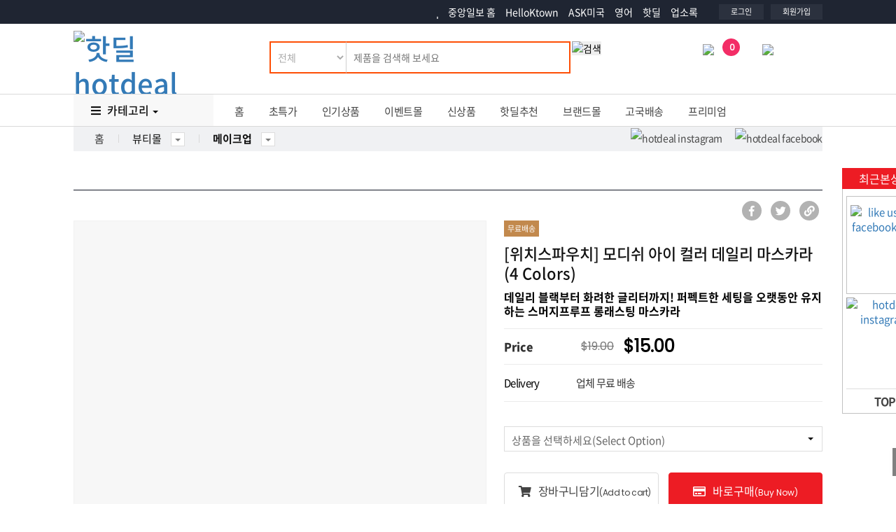

--- FILE ---
content_type: text/html; Charset=utf-8
request_url: https://hotdeal.koreadaily.com/product-detail/12520/%EB%B7%B0%ED%8B%B0/%EB%A9%94%EC%9D%B4%ED%81%AC%EC%97%85/%EC%9C%84%EC%B9%98%EC%8A%A4%ED%8C%8C%EC%9A%B0%EC%B9%98%EB%AA%A8%EB%94%94%EC%89%AC%EC%95%84%EC%9D%B4%EC%BB%AC%EB%9F%AC%EB%8D%B0%EC%9D%BC%EB%A6%AC%EB%A7%88%EC%8A%A4%EC%B9%B4%EB%9D%BC4Colors
body_size: 33055
content:


<script type="text/javascript">

    var curr = 1;
    function ShowDetail(id) {
        $("descDescription1").hide();
        $("descDescription2").hide();
        $("descDescription" + id).show();
        curr = id;
    }

    function SetMenu(id) {
        $("desc_menu_1").removeClassName("desc1_on");
        $("desc_menu_2").removeClassName("desc2_on");
        if (id != 1 && id != 2) {
            $("desc_menu_" + curr).addClassName("desc" + curr + "_on");

        } else {
            $("desc_menu_" + id).addClassName("desc" + id + "_on");
        }
    }

    function PadDigits(n, totalDigits) {
        n = n.toString();
        var pd = '';
        if (totalDigits > n.length) {
            for (i = 0; i < (totalDigits - n.length); i++) {
                pd += '0';
            }
        }
        return pd + n.toString();
    }
    var hours = "";
    var mins = "";
    var seconds = "";
    var days = "";
    function display() {
        if (seconds <= 0 && days <= 0 && mins <= 0 && hours <= 0)
            return;
        seconds -= 1
        if (seconds <= -1) {
            seconds = 59
            mins -= 1
        }
        if (mins <= -1) {
            mins = 59
            hours -= 1
        }
        if (hours <= -1) {
            hours = 23
            if (days > 0) {
                days -= 1
            }
        }
        if (days >= 0) {
            if (days > 100)
                $("dd").innerHTML = PadDigits(99, 2);
            else
                $("dd").innerHTML = PadDigits(days, 2);
            $("hh").innerHTML = PadDigits(hours, 2);
            $("mm").innerHTML = PadDigits(mins, 2);
            $("ss").innerHTML = PadDigits(seconds, 2);
            setTimeout("display()", 1000)
        } else {
            $("dd").innerHTML = PadDigits(0, 2);
            $("hh").innerHTML = PadDigits(0, 2);
            $("mm").innerHTML = PadDigits(0, 2);
            $("ss").innerHTML = PadDigits(0, 2);
        }
    }

    OpenForm = function (a, b, prd_idx) {
        var randomnumber = Math.floor(Math.random() * 11);
        //alert(a + "?r=" + randomnumber);
        Modalbox.show(a + "?r=" + randomnumber + "&prd_idx=" + prd_idx, b);
    }

    /////////////////////// 핫딜2로 이동 시키는 펑션 ////////////////////////

    buyTicket = function (seq) {
        //	if(seq>0&&seq<6)
        //		popupWindow('http://hotdeal1.koreadaily.com/ticket/S0037','ticket',770,800,'yes');
        //	else
        Buy(seq);
    }




</script>



<!DOCTYPE html>
<html lang="kr">
<head>
    <!--Start google crm-->
<script async src="https://www.googletagmanager.com/gtag/js?id=UA-1434457-1"></script>
<script>
    window.dataLayer = window.dataLayer || [];
    function gtag() { dataLayer.push(arguments); }
    gtag('js', new Date());
    gtag('config', 'UA-1434457-1');
</script>
<!--End google crm-->
<!-- Google tag (gtag.js) -->
<script async src="https://www.googletagmanager.com/gtag/js?id=AW-590253725">
</script>
<script>
    window.dataLayer = window.dataLayer || [];
    function gtag() { dataLayer.push(arguments); }
    gtag('js', new Date());

    gtag('config', 'AW-590253725');
</script>
    <!--meta Area-->
    
<meta Http-Equiv="Cache-Control" Content="no-cache">
<meta Http-Equiv="Pragma" Content="no-cache">
<meta Http-Equiv="Expires" Content="0">
<meta Http-Equiv="Pragma-directive: no-cache">
<meta Http-Equiv="Cache-directive: no-cache">
<meta charset="utf-8">
<meta http-equiv="X-UA-Compatible" content="IE=edge">
<meta name="viewport" content="width=device-width">
<title>[위치스파우치] 모디쉬 아이 컬러 데일리 마스카라 (4 Colors)    - 중앙일보 핫딜 | KoreaDaily Hot Deal</title>
<meta name="description" content="데일리 블랙부터 화려한 글리터까지! 퍼펙트한 세팅을 오랫동안 유지하는 스머지프루프 롱래스팅 마스카라 품질 좋은 한국 인기 제품을 특별 할인 가격으로! 중앙일보가 운영하니 믿을 수 있는 온라인 쇼핑몰">
<meta name="keywords" content="미국, 미주, 한국, 중앙일보, 온라인 쇼핑몰, Online Shopping, Hotdeal Koreadaily, Discount Shopping, Online Deals">

<link rel="alternate" media="only screen and (max-width: 640px)" href="https://m.hotdeal.koreadaily.com/product_detail.html?prd_idx=12520">

<link rel="shortcut icon" href="/images/favicon.ico" type="image/x-icon">
<link rel="icon" href="/images/favicon.ico" type="image/x-icon">

<link href="//fonts.googleapis.com/css?family=Poppins" rel="stylesheet" type='text/css'>

<!-- Plugin  CSS -->
<link href="https://maxcdn.bootstrapcdn.com/bootstrap/3.3.7/css/bootstrap.min.css" rel="stylesheet" integrity="sha384-BVYiiSIFeK1dGmJRAkycuHAHRg32OmUcww7on3RYdg4Va+PmSTsz/K68vbdEjh4u" crossorigin="anonymous">
<link rel="stylesheet" href="https://use.fontawesome.com/releases/v5.1.1/css/all.css" integrity="sha384-O8whS3fhG2OnA5Kas0Y9l3cfpmYjapjI0E4theH4iuMD+pLhbf6JI0jIMfYcK3yZ" crossorigin="anonymous">
<script src="https://code.jquery.com/jquery-3.3.1.min.js"
        integrity="sha256-FgpCb/KJQlLNfOu91ta32o/NMZxltwRo8QtmkMRdAu8="
        crossorigin="anonymous">
</script>

<!-- Custom CSS -->
<link href="/css/common.css" rel="stylesheet">
<link href="/css/layout.css" rel="stylesheet" id="layout_css">
<link href="/css/product_detail.css" rel="stylesheet" id="page_css">
<!--[if lt IE 9]>
<script src="https://oss.maxcdn.com/libs/html5shiv/3.7.0/html5shiv.js"></script>
<script src="https://oss.maxcdn.com/libs/respond.js/1.4.2/respond.min.js"></script>
<![endif]-->
<link rel="stylesheet" href="/vendor/MagnificPopup/magnific-popup.css">
<script src="/vendor/MagnificPopup/jquery.magnific-popup.js"></script>
    <!--meta Area-->
    
    <script type="application/ld+json">
        {
        "@context": "http://schema.org/",
        "@type": "Product",
        "name": "[위치스파우치] 모디쉬 아이 컬러 데일리 마스카라 (4 Colors)",
        "image": ["http://hotdeal.koreadaily.com/_data/upload/product/2022/08/01/131727276.jpg"],
        "description": "데일리 블랙부터 화려한 글리터까지! 퍼펙트한 세팅을 오랫동안 유지하는 스머지프루프 롱래스팅 마스카라",
        "url": "https://hotdeal.koreadaily.com/product_detail.html?prd_idx=12520",
        "sku": "",
        "mpn": "",
        "brand": {
          "@type": "Brand",
          "name": "HOTDEAL"
        },
        "offers": {
        "@type": "Offer",
        "priceCurrency": "USD",
        "price": "15.00",
        "priceValidUntil": "",
        "url": "https://hotdeal.koreadaily.com/product_detail.html?prd_idx=12520",
        "availability": "https://schema.org/InStock"
        }
        }
    </script>

    <meta property="og:title" content="[위치스파우치] 모디쉬 아이 컬러 데일리 마스카라 (4 Colors)" />

    <meta property="og:type" content="product" />
    <meta property="og:url" content="http://hotdeal.koreadaily.com/product_detail.html?prd_idx=12520" />
    <meta property="og:site_name" content="미주중앙일보" />
    <meta property="og:image" content="http://hotdeal.koreadaily.com/_data/upload/product/2022/08/01/131727276.jpg" />
    <meta property="og:description" content="데일리 블랙부터 화려한 글리터까지! 퍼펙트한 세팅을 오랫동안 유지하는 스머지프루프 롱래스팅 마스카라" />
    <script src="/js/common.js"></script>


    <script>
        window.fbAsyncInit = function () {
            FB.init({
                appId: '271419299543725',
                autoLogAppEvents: true,
                status: true,
                cookie: true,

                xfbml: true,
                version: 'v2.5'
            });
            FB.AppEvents.logPageView();
        };

        (function (d, s, id) {
            var js, fjs = d.getElementsByTagName(s)[0];
            if (d.getElementById(id)) { return; }
            js = d.createElement(s); js.id = id;
            js.src = "//connect.facebook.net/en_US/sdk.js";
            fjs.parentNode.insertBefore(js, fjs);
        }(document, 'script', 'facebook-jssdk'));

    </script>
    <style>
        .square_a_box {
            border: 1px solid #3c507b;
            padding: 5px 20px;
            margin-top: 10px;
            display: inline-block;
            text-align: center;
            color: #3c507b;
            text-decoration: none;
        }

            .square_a_box:hover {
                border: 1px solid #1f2532;
                color: #fff;
                background: #3c507b;
                text-decoration: none;
            }

        .dl_title_info {
            margin-top: 10px !important;
        }

            .dl_title_info dt {
                display: block;
                background: #eee;
                padding: 5px 10px;
                border: 1px solid #ddd;
            }

            .dl_title_info dd {
                display: block;
                padding: 5px 10px;
                border: 1px solid #ddd;
                border-top: none;
            }

        .form-tooltip {
            display: block;
            visibility: hidden;
            overflow: hidden;
            box-sizing: border-box;
            height: 0;
            margin-bottom: -8px;
            cursor: help;
            animation-name: fold;
            animation-duration: 500ms;
            animation-timing-function: ease-in;
            animation-direction: reverse;
            padding: 4px 15px;
            background: #bbb;
            color: #fff;
            font-size: 13px;
            line-height: 16px;
            font-weight: bold;
            width: 200px;
            margin-left: -5px;
        }

        .qty-inputbox:focus + .form-tooltip {
            margin-bottom: 0;
            height: auto;
            visibility: visible;
            animation: fold ease-in 500ms;
            animation-direction: normal;
        }

        @keyframes fold {
            0% {
                margin-bottom: -8px;
                visibility: visible;
                line-height: 0;
                transform-origin: 0, 0, 0;
                transform: rotate3d(1, 0, 0, -90deg);
            }

            33.333% {
                margin-bottom: 4px;
                line-height: 16px;
                transform: rotate3d(1, 0, 0, 25deg);
            }

            66.667% {
                margin-bottom: 2px;
                transform: rotate3d(1, 0, 0, 25deg);
            }

            100% {
                margin-bottom: 0;
                visibility: visible;
                height: auto;
                transform-origin: 0, 0, 0;
                transform: rotate3d(1, 0, 0, 0deg);
            }
        }

        .enghide {
            font-size: 2px;
            color: #fff;
            text-indent: -9999em;
        }
    </style>
</head>

<body>



    <div id="wrapper">
        <!--topAD area S-->
        

<div id="for_http">
    <div id="topADContainer">

        <script type="text/javascript" src="https://ad5.koreadaily.com/ad.dll?area=HTD_MAIN_TOP&cnt=8"></script>

        <div class="slideshow-container">
            <script type="text/javascript">
                function shuffle(a) {
                    var j, x, i;
                    for (i = a.length; i; i--) {
                        j = Math.floor(Math.random() * i);
                        x = a[i - 1];
                        a[i - 1] = a[j];
                        a[j] = x;
                    }
                }
                if (typeof ads_HTD_MAIN_TOP != 'undefined') {
                    ads_HTD_MAIN_TOP.sort();
                    shuffle(ads_HTD_MAIN_TOP);
                    // ads_HTD_MAIN_TOP.random();
                    for (i = 0; i < ads_HTD_MAIN_TOP.length; i++) {
                        document.write('<div class="mySlides">' + ads_HTD_MAIN_TOP[i] + '</div>');
                    }
                }

                var slideIndex = 0;
                if (typeof ads_HTD_MAIN_TOP != 'undefined') {
                    showSlides();
                }
                function showSlides() {
                    var i;
                    var slides = document.getElementsByClassName("mySlides");
                    for (i = 0; i < slides.length; i++) {
                        slides[i].style.display = "none";
                    }
                    slideIndex++;
                    if (slideIndex > slides.length) { slideIndex = 1 }
                    slides[slideIndex - 1].style.display = "block";
                    setTimeout(showSlides, 10000); // Change image every 2 seconds
                }

                function currentSlide(n) {
                    showSlides2(slideIndex = n);
                }

                function showSlides2(n) {
                    var i;
                    var slides = document.getElementsByClassName("mySlides");
                    if (n > slides.length) { slideIndex = 1 }
                    if (n < 1) { slideIndex = slides.length }
                    for (i = 0; i < slides.length; i++) {
                        slides[i].style.display = "none";
                    }
                    slides[slideIndex - 1].style.display = "block";
                }

                if (typeof ads_HTD_MAIN_TOP == 'undefined') {
                    $("#topADContainer").hide();
                }

            </script>

        </div>
    </div>
</div>

 
<script type="text/javascript">
    //if (window.location.protocol != "https:") {

    //    $("#for_http").show();
    //    $("#for_https").hide();

    //} else {

    //    $("#for_http").hide();
    //    $("#for_https").show();
    //}

</script>
        <!--topAD area E-->
        <!--GN area S-->
        <div id="header">
            <header>
                
<div id="fb-root"></div>
<script async defer crossorigin="anonymous" src="https://connect.facebook.net/en_US/sdk.js#xfbml=1&autoLogAppEvents=1&version=v4.0&appId=112525562239931"></script>
<div class="site-header-gnb-wrap">
    <div class="content_box">
        <div class="site-masthead">
            <div class="head-left">
                <!--<div class="branch_list">
                    <div id="branch-dropdown">
                        <ul>
                            <li class="has-sub">
                                <a href="#" class="parenttitle"><span>지역보기<i class="nav-arrow"></i></span></a>
                                <ul class="childarea">
                                    <li>
                                        <a href="https://koreadaily.com/">Los Angeles</a>
                                    </li>
                                    <li>
                                        <a href="https://koreadaily.com/index_NY.html">New York</a>
                                    </li>
                                    <li>
                                        <a href="https://koreadaily.com/index_AT.html">Atlanta</a>
                                    </li>
                                    <li>
                                        <a href="https://koreadaily.com/index_CH.html">Chicago</a>
                                    </li>
                                    <li>
                                        <a href="https://koreadaily.com/index_DC.html">Washington DC</a>
                                    </li>
                                    <li>
                                        <a href="https://koreadaily.com/index_DE.html">Denver</a>
                                    </li>
                                    <li>
                                        <a href="https://koreadaily.com/index_SD.html">San Diego</a>
                                    </li>
                                    <li>
                                        <a href="https://koreadaily.com/index_VA.html">Vancouver</a>
                                    </li>
                                    <li>
                                        <a href="https://koreadaily.com/index_TO.html">Toronto</a>
                                    </li>
                                    <li class="last">
                                        <a href="https://www.joongang.co.kr/" target="_blank">한국중앙일보</a>
                                    </li>
                                </ul>
                            </li>
                        </ul>
                    </div>
                </div>-->
                &nbsp;
                <div class="clear"></div>
            </div>
            <div class="head-right">
                <div class="followsns">
                    <ul class="otherlinks_list">
                        <li class="items">
                            <a href="https://www.koreadaily.com/">
                                <img src="/images/common/logo_J.png" alt="home" class="homelogo2" />중앙일보 홈
                            </a>
                        </li> 
                        <li class="items"><a href="http://ktown.koreadaily.com">HelloKtown</a></li>
                        <li class="items"><a href="http://ask.koreadaily.com/">ASK미국</a> </li>
                        <li class="items"><a href="https://english.koreadaily.com/">영어</a> </li>
                        <li class="items"><a href="https://hotdeal.koreadaily.com/">핫딜</a> </li>
                        <li class="items"><a href="http://yp.koreadaily.com/main.asp?bra_code=LA">업소록</a></li>
                    </ul>
                </div>
                <div class="myarea">
                    <ul>
                        <li> 
                        
                            <a href="JavaScript:Login()">로그인</a>
                         
                        </li> 
                        <li>
                            
                            <a href="https://member.koreadaily.com/register_step1.asp" target="_blank">회원가입</a>
                            
                        </li>
                    </ul>
                </div>
                <div class="clear"></div>
            </div>
        </div>
        <div class="clear"></div>
    </div>
    <div class="clear"></div>
</div>
<script>
function googleTranslateElementInit() {
    new google.translate.TranslateElement({pageLanguage: 'ko', includedLanguages: 'ko,en,es,zh-CN,zh-TW,ja,vi'}, 'google_translate_element');
}
</script>
<div class="trans" style="position:absolute;top:14%;z-index:999;right:0;padding-right:1rem;"><div id="google_translate_element"></div></div>
                <div class="clear"></div>
                 

<div class="site-header-inner-wrap">
    <div class="content_box ">
        <div class="site-masthead">
            <div class="head-left logo">
                <h1>
                    <a href="/index.html">
                        <img src="/images/common/logo_hotdeal.gif" alt="핫딜 hotdeal">
                    </a>
                </h1>
            </div>

            <div class="head-fill">
                <div class="search_area with-cate">

                    <div id="default-search-bar">

                        <form name="frmNewsletter" id="searchForm2" method="get" action="/product_list_search.html" onsubmit="return goSerachKeyword2()">
                            <div class="search">
                                <select name="cat_id">
                                    <option value=""  selected="selected">전체</option>
                                    <option value="1"  >뷰티</option>
                                    <option value="2"  >주방/생활</option>
                                    <option value="11"  >패션</option>
                                    <option value="3"  >건강</option>
                                    <option value="4"  >디지털</option>
                                    <option value="5"  >식품</option>
                                    <option value="6"  >반려동물</option>
                                    <option value="7"  >스포츠/캠핑/여행</option>
                                    <option value="9" >온라인수강권/도서</option>
                                    <option value="8"  >공연/테마파크</option>
                                    <option value="10"  >기타/쿠폰/서비스</option>

                                </select>
                                <input type="text" name="search_value" value="" id="search_value" placeholder="제품을 검색해 보세요" class="search-input" />

                            </div>
                            <div class="search-button">
                                <button type="submit" style="border: 0px;padding: 0px;margin-left: -5px;"><img src="/images/common/search_btn.gif" class="btn_search" alt="검색" /></button>
                            </div>
                            </form>
                    </div>
                    <div id="open-search-bar" style="display:none">
                        <form name="frmNewsletter" id="searchForm" method="get" action="/product_list_search.html" onsubmit="return goSerachKeyword()">
                            <div class="search">
                                <select name="cat_id">
                                    <option value=""  selected="selected">전체</option>
                                    <option value="1"  >뷰티</option>
                                    <option value="2"  >주방/생활</option>
                                    <option value="11"  >패션</option>
                                    <option value="3"  >건강</option>
                                    <option value="4"  >디지털</option>
                                    <option value="5"  >식품</option>
                                    <option value="6"  >반려동물</option>
                                    <option value="7"  >스포츠/캠핑/여행</option>
                                    <option value="9" >온라인수강권/도서</option>
                                    <option value="8"  >공연/테마파크</option>
                                    <option value="10"  >기타/쿠폰/서비스</option>


                                </select>
                                <input type="text" name="search_value" value="" id="search_value" placeholder="제품을 검색해 보세요" class="search-input" />
                                <div id="suggestions">
                                    <div class="suggestions_box">
                                        <div class="search_left_col">
                                            <div>

                                                <p class="title"><span class="ft_point">추천</span> 검색어</p>
                                                <div>
                                                    <div class="srch_list">
                                                        <!--@HOTDEAL_1_PART_200821155240_2(start)@--><ul class="srch_keyword_list"><li><a href="javascript:goSerachKeyword_list('청소')"><span><em class="flg">1</em>청소</span></a></li><li><a href="javascript:goSerachKeyword_list('무료배송')"><span><em class="flg">2</em>무료배송</span></a></li><li><a href="javascript:goSerachKeyword_list('탈모')"><span><em class="flg">3</em>탈모</span></a></li><li><a href="javascript:goSerachKeyword_list('설화수')"><span><em class="flg">4</em>설화수</span></a></li><li><a href="javascript:goSerachKeyword_list('니트')"><span><em class="flg">5</em>니트</span></a></li><li><a href="javascript:goSerachKeyword_list('도라지')"><span><em class="flg">6</em>도라지</span></a></li><li><a href="javascript:goSerachKeyword_list('마스크팩')"><span><em class="flg">7</em>마스크팩</span></a></li><li><a href="javascript:goSerachKeyword_list('골프 모자')"><span><em class="flg">8</em>골프 모자</span></a></li><li><a href="javascript:goSerachKeyword_list('골프 스타킹')"><span><em class="flg">9</em>골프 스타킹</span></a></li><li><a href="javascript:goSerachKeyword_list('침향')"><span><em class="flg">10</em>침향</span></a></li></ul><!--@HOTDEAL_1_PART_200821155240_2(end)@ VIHO-->

                                                    </div>
                                                </div>
                                                <div class="clear"></div>
                                            </div>
                                            <div class="article_realtime-search">
                                                <p class="title">인기 검색어 <span class="ftsize14 eng ft_point">Top 5</span></p>
                                                <div class="box_rolling-area">
                                                    <ul class="list_search-word">

                                                         
                                <li class="list-item">
                                    <a href="product_list_search.html?search_value=플래그십" class="link_search">
                                        <span class="text_rank eng">1</span>
                                        <span class="text_word"> 플래그십</span>
                                        <span class="search_ico sprite__mark--up">상승</span>
                                    </a>
                                </li>

                    

 
                                <li class="list-item">
                                    <a href="product_list_search.html?search_value=리체나" class="link_search">
                                        <span class="text_rank eng">2</span>
                                        <span class="text_word"> 리체나</span>
                                        <span class="search_ico sprite__mark--up">상승</span>
                                    </a>
                                </li>

                    

 
                                <li class="list-item">
                                    <a href="product_list_search.html?search_value=아발론" class="link_search">
                                        <span class="text_rank eng">3</span>
                                        <span class="text_word"> 아발론</span>
                                        <span class="search_ico sprite__mark--up">상승</span>
                                    </a>
                                </li>

                    

 
                                <li class="list-item">
                                    <a href="product_list_search.html?search_value=기침" class="link_search">
                                        <span class="text_rank eng">4</span>
                                        <span class="text_word"> 기침</span>
                                        <span class="search_ico sprite__mark--up">상승</span>
                                    </a>
                                </li>

                    

 
                                <li class="list-item">
                                    <a href="product_list_search.html?search_value=CDCALI_Underwear" class="link_search">
                                        <span class="text_rank eng">5</span>
                                        <span class="text_word"> CDCALI_Underwear</span>
                                        <span class="search_ico sprite__mark--up">상승</span>
                                    </a>
                                </li>

                    





                                                    </ul>

                                                </div>
                                            </div>
                                        </div>
                                        <div class="search_right_col">
                                            <div>

                                                <p class="title"><span class="ft_point">MD추천 </span>신상품</p>
                                                <div class="suggest-newitem-lst">
                                                    <ul>
                                                        
<li class="">
    <a href="/product_detail.html?prd_idx=19922">
        <div class="prd-img">
                    <img src="/_data/upload/product/patner/TeaAroma/TeaAroma_prip6254PRI_5880_09111444.png" alt="케어온 데일리 영양 두유 - 단백질·혈당 케어" />
	</div>
        <div class="prd-info-box">
            <dl class="prd-info">
                <dt>케어온 데일리 영양 두유 - 단백질·혈당 케어</dt>
                <dd class="eng">

                    <div class="prd_price eng">

			
                   		 <span class="tx_cur"><span class="tx_num">$45.00  </span></span>
                   	
                    </div>


                </dd>
            </dl>
        </div>
    </a>
</li> 

<li class="">
    <a href="/product_detail.html?prd_idx=19979">
        <div class="prd-img">
                    <img src="/_data/upload/product/patner/otaworld/patner_jwmj4363JWM_3799_15024032.png" alt="[오사키] 4D 아발론 안마의자-하이엔드 기능 (일반배송)" />
	</div>
        <div class="prd-info-box">
            <dl class="prd-info">
                <dt>[오사키] 4D 아발론 안마의자-하이엔드 기능 (일반배송)</dt>
                <dd class="eng">

                    <div class="prd_price eng">

			
                    		<span class="tx_org"><span class="tx_num">$8,999.00</span> </span>
                   		 <span class="tx_cur"><span class="tx_num">$2,799.00 </span></span>
                   	 
                    </div>


                </dd>
            </dl>
        </div>
    </a>
</li> 

<li class="">
    <a href="/product_detail.html?prd_idx=19996">
        <div class="prd-img">
                    <img src="/_data/upload/product/patner/otaworld/otaworld_wkty8737WKT_8611_19023028.png" alt="[오사키] 떼라베드 V2 마사지 베드 (일반배송)" />
	</div>
        <div class="prd-info-box">
            <dl class="prd-info">
                <dt>[오사키] 떼라베드 V2 마사지 베드 (일반배송)</dt>
                <dd class="eng">

                    <div class="prd_price eng">

			
                    		<span class="tx_org"><span class="tx_num">$3,999.00</span> </span>
                   		 <span class="tx_cur"><span class="tx_num">$1,799.00 </span></span>
                   	 
                    </div>


                </dd>
            </dl>
        </div>
    </a>
</li> 

<li class="">
    <a href="/product_detail.html?prd_idx=19823">
        <div class="prd-img">
                    <img src="/_data/upload/product/patner/bnfusa/bnfusa_sfbf7428SFB_7171_22043528.jpg" alt="아이다 V-콜라겐 파워리프팅 마스크 1BOX (4매)" />
	</div>
        <div class="prd-info-box">
            <dl class="prd-info">
                <dt>아이다 V-콜라겐 파워리프팅 마스크 1BOX (4매)</dt>
                <dd class="eng">

                    <div class="prd_price eng">

			
                    		<span class="tx_org"><span class="tx_num">$45.00</span> </span>
                   		 <span class="tx_cur"><span class="tx_num">$39.00 </span></span>
                   	 
                    </div>


                </dd>
            </dl>
        </div>
    </a>
</li> 


                                                    </ul>
                                                </div>
                                            </div>
                                        </div>
                                    </div>
                                    <div class="clear"></div>
                                    <div class="bot_btnwrap">
                                        <button type="button" class="btn_close btnst" id="top_search_closeRecent">닫기</button>
                                    </div>
                                </div>
                            </div>
                            <div class="search-button"><button type="submit" style="border: 0px;padding: 0px;margin-left: -5px;"><img src="/images/common/search_btn.gif" class="btn_search" alt="검색" /></button>                            
                            </div>
                        </form>
                    </div>
                </div>
            </div>

            <div class="head-right">
                <ul class="otherinfo">
                    
                    <li><a href="https://hotdeal.koreadaily.com/shoppingcart.html"><img src="/images/icon/ico_cart.png" alt="Cart"><span id="noti_fc">0</span></a></li>
                    
                    <li><a href="https://hotdeal.koreadaily.com/myaccount/myaccount_orderhistory.html"><img src="/images/icon/ico_mypage.png" alt="Mypage"></a></li>
                </ul>
            </div>
            <div class="clear"></div>
        </div>
        <div class="clear"></div>
    </div>
</div>
<script>

    $("#home_searchtxt").focusin(function () {
        $('#default-search-bar').hide();
        $('#open-search-bar').show();
        $("#search_value").focus();
    });
    $("#home_searchtxt").keypress(function () {
        $('#default-search-bar').hide();
        $('#open-search-bar').show();
        $("#search_value").focus();
    });
    $('#home_searchtxt').on('click', function () {
        $('#default-search-bar').hide();
        $('#open-search-bar').show();
        $("#search_value").focus();
    })
    function goSerachKeyword() {


        //뒤공백 제거 후 비교
        if ((searchForm.search_value.value).replace(/\s*$/, "") == "" || (searchForm2.search_value.value).replace(/\s*$/, "") == "") {
            alert("검색어를 입력해 주세요");
            return false;
        } else {
            text = searchForm.search_value.value;
            $('#open-search-bar').hide();
            $('#default-search-bar').show();
            return true;
        }
    } function goSerachKeyword2() {


        //뒤공백 제거 후 비교
        if ( (searchForm2.search_value.value).replace(/\s*$/, "") == "") {
            alert("검색어를 입력해 주세요");
            return false;
        } else {
            text = searchForm2.search_value.value;
            $('#open-search-bar').hide();
            $('#default-search-bar').show();
            return true;
        }
    }

    function goSerachKeyword_list(text) {


        //뒤공백 제거 후 비교
        if ((text).replace(/\s*$/, "") == "") {
            return false;
        } else {
            searchForm.search_value.value = text;
            //alert('검색 : ' + text);
            $('#open-search-bar').hide();
            $('#default-search-bar').show();
            //이동시키기
            searchForm.submit();

        }
    }


    $('#top_search_closeRecent').on('click', function () {
        $('#open-search-bar').hide();
        $('#default-search-bar').show();
    })

</script>
            </header>
            <!--Menu Bar Area-->
            <div id="menulist">
                <div class="content_box">

                    <!--Top Menu area S-->
                    
<nav class="navbar cont allmagin0">

    <ul id="mega_menu">
        <li>
            <div id='total_navigation'>
                <ul>
                    <li class='has-sub'>
                        <a class="parenttitle dropdown-toggle" data-toggle="dropdown" aria-haspopup="true" aria-expanded="true">
                            <i class="fa fa-bars ma_right5" aria-hidden="true"></i>
                            카테고리<span class="nav-icon nav-arrow"></span>
                        </a>
                        <div class="childarea dropdown-menu">
                            <ul>

                                
                                <li>
                                    
                                    <div class="submenu_title_area">
                                        <p class="section_title"><a href="/product_list.html?cat_parent=1"> 뷰티</a></p>
                                    </div>
                                    <div class="submenulist">
                                        
                                        <ul class="menu-list-ul">


                                            

                                            <li class="menu-main-category">
                                                <a href="/product_list.html?cat_parent=1&cat_no=1">
                                                    스킨케어
                                                </a>
                                            </li>


                                            

                                            <li class="menu-main-category">
                                                <a href="/product_list.html?cat_parent=1&cat_no=2">
                                                    헤어케어
                                                </a>
                                            </li>


                                            

                                            <li class="menu-main-category">
                                                <a href="/product_list.html?cat_parent=1&cat_no=3">
                                                    바디케어
                                                </a>
                                            </li>


                                            

                                            <li class="menu-main-category">
                                                <a href="/product_list.html?cat_parent=1&cat_no=4">
                                                    트러블케어
                                                </a>
                                            </li>


                                            

                                            <li class="menu-main-category">
                                                <a href="/product_list.html?cat_parent=1&cat_no=5">
                                                    메이크업
                                                </a>
                                            </li>


                                            

                                            <li class="menu-main-category">
                                                <a href="/product_list.html?cat_parent=1&cat_no=6">
                                                    마스크/팩
                                                </a>
                                            </li>


                                            

                                            <li class="menu-main-category">
                                                <a href="/product_list.html?cat_parent=1&cat_no=7">
                                                    뷰티소품
                                                </a>
                                            </li>


                                            

                                            <li class="menu-main-category">
                                                <a href="/product_list.html?cat_parent=1&cat_no=53">
                                                    향수
                                                </a>
                                            </li>


                                            

                                        </ul>

                                        
                                    </div>
                                </li>


                                
                                <li>
                                    
                                    <div class="submenu_title_area">
                                        <p class="section_title"><a href="/product_list.html?cat_parent=11"> 패션</a></p>
                                    </div>
                                    <div class="submenulist">
                                        
                                        <ul class="menu-list-ul">


                                            

                                            <li class="menu-main-category">
                                                <a href="/product_list.html?cat_parent=11&cat_no=51">
                                                    여성 의류
                                                </a>
                                            </li>


                                            

                                            <li class="menu-main-category">
                                                <a href="/product_list.html?cat_parent=11&cat_no=54">
                                                    남성의류
                                                </a>
                                            </li>


                                            

                                            <li class="menu-main-category">
                                                <a href="/product_list.html?cat_parent=11&cat_no=52">
                                                    스포츠 의류
                                                </a>
                                            </li>


                                            

                                            <li class="menu-main-category">
                                                <a href="/product_list.html?cat_parent=11&cat_no=55">
                                                    속옷/잠옷
                                                </a>
                                            </li>


                                            

                                            <li class="menu-main-category">
                                                <a href="/product_list.html?cat_parent=11&cat_no=58">
                                                    가방/지갑
                                                </a>
                                            </li>


                                            

                                            <li class="menu-main-category">
                                                <a href="/product_list.html?cat_parent=11&cat_no=57">
                                                    신발
                                                </a>
                                            </li>


                                            

                                            <li class="menu-main-category">
                                                <a href="/product_list.html?cat_parent=11&cat_no=56">
                                                    양말
                                                </a>
                                            </li>


                                            

                                            <li class="menu-main-category">
                                                <a href="/product_list.html?cat_parent=11&cat_no=39">
                                                    패션잡화
                                                </a>
                                            </li>


                                            

                                            <li class="menu-main-category">
                                                <a href="/product_list.html?cat_parent=11&cat_no=38">
                                                    유아동복
                                                </a>
                                            </li>


                                            

                                        </ul>

                                        
                                    </div>
                                </li>


                                
                                <li>
                                    
                                    <div class="submenu_title_area">
                                        <p class="section_title"><a href="/product_list.html?cat_parent=2"> 주방/생활</a></p>
                                    </div>
                                    <div class="submenulist">
                                        
                                        <ul class="menu-list-ul">


                                            

                                            <li class="menu-main-category">
                                                <a href="/product_list.html?cat_parent=2&cat_no=8">
                                                    주방용품
                                                </a>
                                            </li>


                                            

                                            <li class="menu-main-category">
                                                <a href="/product_list.html?cat_parent=2&cat_no=9">
                                                    주방가전
                                                </a>
                                            </li>


                                            

                                            <li class="menu-main-category">
                                                <a href="/product_list.html?cat_parent=2&cat_no=10">
                                                    생활용품
                                                </a>
                                            </li>


                                            

                                            <li class="menu-main-category">
                                                <a href="/product_list.html?cat_parent=2&cat_no=11">
                                                    생활가전
                                                </a>
                                            </li>


                                            

                                            <li class="menu-main-category">
                                                <a href="/product_list.html?cat_parent=2&cat_no=13">
                                                    청소,세탁
                                                </a>
                                            </li>


                                            

                                            <li class="menu-main-category">
                                                <a href="/product_list.html?cat_parent=2&cat_no=12">
                                                    침구,매트
                                                </a>
                                            </li>


                                            

                                        </ul>

                                        
                                    </div>
                                </li>


                                
                                <li>
                                    
                                    <div class="submenu_title_area">
                                        <p class="section_title"><a href="/product_list.html?cat_parent=3"> 건강</a></p>
                                    </div>
                                    <div class="submenulist">
                                        
                                        <ul class="menu-list-ul">


                                            

                                            <li class="menu-main-category">
                                                <a href="/product_list.html?cat_parent=3&cat_no=14">
                                                    건강식품
                                                </a>
                                            </li>


                                            

                                            <li class="menu-main-category">
                                                <a href="/product_list.html?cat_parent=3&cat_no=15">
                                                    건강용품
                                                </a>
                                            </li>


                                            

                                            <li class="menu-main-category">
                                                <a href="/product_list.html?cat_parent=3&cat_no=16">
                                                    다이어트(식품,제품)
                                                </a>
                                            </li>


                                            

                                            <li class="menu-main-category">
                                                <a href="/product_list.html?cat_parent=3&cat_no=59">
                                                    마스크
                                                </a>
                                            </li>


                                            

                                            <li class="menu-main-category">
                                                <a href="/product_list.html?cat_parent=3&cat_no=60">
                                                    방역제품
                                                </a>
                                            </li>


                                            

                                        </ul>

                                        
                                    </div>
                                </li>


                                
                                <li>
                                    
                                    <div class="submenu_title_area">
                                        <p class="section_title"><a href="/product_list.html?cat_parent=4"> 디지털</a></p>
                                    </div>
                                    <div class="submenulist">
                                        
                                        <ul class="menu-list-ul">


                                            

                                            <li class="menu-main-category">
                                                <a href="/product_list.html?cat_parent=4&cat_no=18">
                                                    모바일케이스
                                                </a>
                                            </li>


                                            

                                            <li class="menu-main-category">
                                                <a href="/product_list.html?cat_parent=4&cat_no=19">
                                                    악세사리
                                                </a>
                                            </li>


                                            

                                        </ul>

                                        
                                    </div>
                                </li>


                                
                                <li>
                                    
                                    <div class="submenu_title_area">
                                        <p class="section_title"><a href="/product_list.html?cat_parent=5"> 식품</a></p>
                                    </div>
                                    <div class="submenulist">
                                        
                                        <ul class="menu-list-ul">


                                            

                                            <li class="menu-main-category">
                                                <a href="/product_list.html?cat_parent=5&cat_no=20">
                                                    농산물/잡곡
                                                </a>
                                            </li>


                                            

                                            <li class="menu-main-category">
                                                <a href="/product_list.html?cat_parent=5&cat_no=50">
                                                    냉동/냉장식품
                                                </a>
                                            </li>


                                            

                                            <li class="menu-main-category">
                                                <a href="/product_list.html?cat_parent=5&cat_no=61">
                                                    김치/반찬류
                                                </a>
                                            </li>


                                            

                                            <li class="menu-main-category">
                                                <a href="/product_list.html?cat_parent=5&cat_no=62">
                                                    수산물/건어물
                                                </a>
                                            </li>


                                            

                                            <li class="menu-main-category">
                                                <a href="/product_list.html?cat_parent=5&cat_no=63">
                                                    소스/장류/조미료
                                                </a>
                                            </li>


                                            

                                            <li class="menu-main-category">
                                                <a href="/product_list.html?cat_parent=5&cat_no=64">
                                                    즉석식품/면류
                                                </a>
                                            </li>


                                            

                                            <li class="menu-main-category">
                                                <a href="/product_list.html?cat_parent=5&cat_no=65">
                                                    과자/간식류
                                                </a>
                                            </li>


                                            

                                            <li class="menu-main-category">
                                                <a href="/product_list.html?cat_parent=5&cat_no=22">
                                                    차/음료
                                                </a>
                                            </li>


                                            

                                            <li class="menu-main-category">
                                                <a href="/product_list.html?cat_parent=5&cat_no=21">
                                                    기타식품
                                                </a>
                                            </li>


                                            

                                        </ul>

                                        
                                    </div>
                                </li>


                                
                                <li>
                                    
                                    <div class="submenu_title_area">
                                        <p class="section_title"><a href="/product_list.html?cat_parent=6"> 반려동물</a></p>
                                    </div>
                                    <div class="submenulist">
                                        
                                        <ul class="menu-list-ul">


                                            

                                            <li class="menu-main-category">
                                                <a href="/product_list.html?cat_parent=6&cat_no=23">
                                                    사료/간식
                                                </a>
                                            </li>


                                            

                                            <li class="menu-main-category">
                                                <a href="/product_list.html?cat_parent=6&cat_no=24">
                                                    위생/미용용품
                                                </a>
                                            </li>


                                            

                                            <li class="menu-main-category">
                                                <a href="/product_list.html?cat_parent=6&cat_no=25">
                                                    장난감/실내용품
                                                </a>
                                            </li>


                                            

                                            <li class="menu-main-category">
                                                <a href="/product_list.html?cat_parent=6&cat_no=26">
                                                    의류/잡화
                                                </a>
                                            </li>


                                            

                                            <li class="menu-main-category">
                                                <a href="/product_list.html?cat_parent=6&cat_no=27">
                                                    식기용품
                                                </a>
                                            </li>


                                            

                                        </ul>

                                        
                                    </div>
                                </li>


                                
                                <li>
                                    
                                    <div class="submenu_title_area">
                                        <p class="section_title"><a href="/product_list.html?cat_parent=7"> 스포츠/캠핑/여행</a></p>
                                    </div>
                                    <div class="submenulist">
                                        
                                        <ul class="menu-list-ul">


                                            

                                            <li class="menu-main-category">
                                                <a href="/product_list.html?cat_parent=7&cat_no=28">
                                                    골프
                                                </a>
                                            </li>


                                            

                                            <li class="menu-main-category">
                                                <a href="/product_list.html?cat_parent=7&cat_no=29">
                                                    스포츠/레저용품
                                                </a>
                                            </li>


                                            

                                            <li class="menu-main-category">
                                                <a href="/product_list.html?cat_parent=7&cat_no=30">
                                                    캠핑
                                                </a>
                                            </li>


                                            

                                            <li class="menu-main-category">
                                                <a href="/product_list.html?cat_parent=7&cat_no=31">
                                                    여행
                                                </a>
                                            </li>


                                            

                                        </ul>

                                        
                                    </div>
                                </li>


                                
                                <li>
                                    
                                    <div class="submenu_title_area">
                                        <p class="section_title"><a href="/product_list.html?cat_parent=8"> 공연/기타서비스</a></p>
                                    </div>
                                    <div class="submenulist">
                                        
                                        <ul class="menu-list-ul">


                                            

                                            <li class="menu-main-category">
                                                <a href="/product_list.html?cat_parent=8&cat_no=40">
                                                    공연
                                                </a>
                                            </li>


                                            

                                            <li class="menu-main-category">
                                                <a href="/product_list.html?cat_parent=8&cat_no=41">
                                                    기타서비스
                                                </a>
                                            </li>


                                            

                                        </ul>

                                        
                                    </div>
                                </li>


                                
                                <li>
                                    
                                    <div class="submenu_title_area">
                                        <p class="section_title"><a href="/product_list.html?cat_parent=9"> 온라인수강권/도서</a></p>
                                    </div>
                                    <div class="submenulist">
                                        
                                        <ul class="menu-list-ul">


                                            

                                            <li class="menu-main-category">
                                                <a href="/product_list.html?cat_parent=9&cat_no=32">
                                                    베스트셀러
                                                </a>
                                            </li>


                                            

                                            <li class="menu-main-category">
                                                <a href="/product_list.html?cat_parent=9&cat_no=33">
                                                    추천
                                                </a>
                                            </li>


                                            

                                            <li class="menu-main-category">
                                                <a href="/product_list.html?cat_parent=9&cat_no=34">
                                                    전집
                                                </a>
                                            </li>


                                            

                                            <li class="menu-main-category">
                                                <a href="/product_list.html?cat_parent=9&cat_no=35">
                                                    종교
                                                </a>
                                            </li>


                                            

                                            <li class="menu-main-category">
                                                <a href="/product_list.html?cat_parent=9&cat_no=36">
                                                    기타
                                                </a>
                                            </li>


                                            

                                            <li class="menu-main-category">
                                                <a href="/product_list.html?cat_parent=9&cat_no=37">
                                                    온라인 수강권,교육
                                                </a>
                                            </li>


                                            

                                        </ul>

                                        
                                    </div>
                                </li>


                                
                                <li>
                                    
                                    <div class="submenu_title_area">
                                        <p class="section_title"><a href="/product_list.html?cat_parent=13"> 고국배송</a></p>
                                    </div>
                                    <div class="submenulist">
                                        
                                        <ul class="menu-list-ul">


                                            

                                            <li class="menu-main-category">
                                                <a href="/product_list.html?cat_parent=13&cat_no=67">
                                                    고국배송-정육
                                                </a>
                                            </li>


                                            

                                            <li class="menu-main-category">
                                                <a href="/product_list.html?cat_parent=13&cat_no=68">
                                                    고국배송-건강
                                                </a>
                                            </li>


                                            

                                            <li class="menu-main-category">
                                                <a href="/product_list.html?cat_parent=13&cat_no=70">
                                                    고국배송-식품
                                                </a>
                                            </li>


                                            

                                            <li class="menu-main-category">
                                                <a href="/product_list.html?cat_parent=13&cat_no=69">
                                                    고국배송-뷰티
                                                </a>
                                            </li>


                                            

                                            <li class="menu-main-category">
                                                <a href="/product_list.html?cat_parent=13&cat_no=71">
                                                    고국배송-주방
                                                </a>
                                            </li>


                                            

                                        </ul>

                                        
                                    </div>
                                </li>


                                
                                <li>
                                    
                                    <div class="submenu_title_area">
                                        <p class="section_title"><a href="/product_list.html?cat_parent=14"> 프리미엄</a></p>
                                    </div>
                                    <div class="submenulist">
                                        
                                        <ul class="menu-list-ul">


                                            

                                            <li class="menu-main-category">
                                                <a href="/product_list.html?cat_parent=14&cat_no=79">
                                                    뷰티
                                                </a>
                                            </li>


                                            

                                            <li class="menu-main-category">
                                                <a href="/product_list.html?cat_parent=14&cat_no=80">
                                                    패션
                                                </a>
                                            </li>


                                            

                                            <li class="menu-main-category">
                                                <a href="/product_list.html?cat_parent=14&cat_no=81">
                                                    주방/생활
                                                </a>
                                            </li>


                                            

                                            <li class="menu-main-category">
                                                <a href="/product_list.html?cat_parent=14&cat_no=82">
                                                    건강
                                                </a>
                                            </li>


                                            

                                            <li class="menu-main-category">
                                                <a href="/product_list.html?cat_parent=14&cat_no=83">
                                                    반려동물
                                                </a>
                                            </li>


                                            

                                            <li class="menu-main-category">
                                                <a href="/product_list.html?cat_parent=14&cat_no=84">
                                                    스포츠/여행
                                                </a>
                                            </li>


                                            

                                        </ul>

                                        
                                    </div>
                                </li>


                                


                            </ul>

                        </div>
                    </li>
                </ul>
            </div>
        </li>
        
        <li>
            <a href="/index.html">홈</a>
        </li>
        <li>
            <a href="/lastminute-product-list.html">초특가 </a>
        </li>
        <li>
            <a href="/bestmall.html">인기상품</a>
        </li>
        <li>
            <a href="/eventmall.html">이벤트몰</a>
        </li>

        <li>
            <a href="/new_product_list.html">신상품</a>
        </li>
        <li>
            <a href="/md_recommend.html">핫딜추천</a>
        </li>
        <!--<li>
        <a href="/planmall.html">Special</a>
    </li>-->


        <li>
            <a href="/brandmall_home.html">브랜드몰 </a>
        </li>
        <li>
            <a href="/eventmall-detail.html?idx=19">고국배송</a>
        </li>
        <li>
            <a href="/premium-product-list.html">프리미엄</a>
        </li>
        <li class="outlink-items" style="float:right;">
            <a href="https://www.instagram.com/hotdeal.official/" target="_blank"><img src="/images/icon/ico_instagram.png" alt="hotdeal instagram" /></a>
            <a href="https://www.facebook.com/HotDealJoins/" target="_blank"><img src="/images/icon/ico_facebook.png" alt="hotdeal facebook" /></a>
        </li>
    </ul>
</nav>

<style>
    #divLayerAd_market {
        width: auto;
        height: auto;
        position: absolute;
        z-index: 2002;
        max-width: 1000px;
    }

    .layer_inner_ad {
        position: fixed;
        width: auto;
        height: auto;
        z-index: 2001;
        max-width: 1000px;
    }

    .popup_box img {
        max-width: 1000px;
    }

    .pop_info_area {
        width: 100%;
        background: #ddd;
        padding: 10px 20px;
    }

    .close_area {
        float: right;
    }
</style>
<script>
    function displayLayer(id, pCtrlID, leftmargin, topmargin, docu, width_px, height_px) {
        this.fGetXY = function (aTag) {
            var oTmp = aTag;
            var pt = new Point(0, 0);
            do {
                pt.x += oTmp.offsetLeft;
                pt.y += oTmp.offsetTop;
                oTmp = oTmp.offsetParent;
            } while (oTmp.tagName != "BODY");
            return pt;
        }

        this.Point = function (iX, iY) {
            this.x = iX;
            this.y = iY;
        }

        if (docu == null) docu = document;

        if (typeof id == "string")
            var taObj = docu.getElementById(id);
        else
            var taObj = id;

        if (typeof pCtrlID == "string")
            var ptObj = docu.getElementById(pCtrlID);
        else
            var ptObj = pCtrlID;

        var layerPoint = this.fGetXY(ptObj);

        with (taObj.style) {
            left = "40%";// layerPoint.x + leftmargin + 'px';
            top = layerPoint.y + ptObj.offsetHeight + topmargin + 'px';
            display = 'block';
            if (width_px != null) width = width_px + 'px';
            if (height_px != null) height = height_px + 'px';
        }
    }

    function writeAd_BOX() {

        //document.write('<div class="pop_info_area">');
        //document.write('<div class="float_left">');
        //document.write('     <label>');
        //document.write('        <input type="CHECKBOX" id="chkToday_market" onclick="closeDiv2();">오늘만 이 창을 열지 않습니다');
        //document.write('     </label>');
        //document.write(' </div>');
        //document.write(' <div class="close_area">');
        //document.write('     <a href="JavaScript:closeDiv()" cladisplayLayer ss="close_text">[창닫기]</a>');
        //document.write(' </div>');
        //document.write('<div class="clear"></div>');
        //document.write('</div>');
        //document.write('<div class="clear"></div>');
    }
</script>
<script type="text/javascript" src="https://ad5.koreadaily.com/ad.dll?area=HTD_POPUP"></script>
<script src="//translate.google.com/translate_a/element.js?cb=googleTranslateElementInit"></script>
<script>
function googleTranslateElementInit() {
    new google.translate.TranslateElement({pageLanguage: 'ko', includedLanguages: 'ko,en,es,zh-CN,zh-TW,ja,vi'}, 'google_translate_element');
}
</script>
<div class="trans" style="position:absolute;top:14%;z-index:999;right:0;padding-right:1rem;"><div id="google_translate_element"></div></div>
                    <!--Top Menu area E-->
                    <div class="clear"></div>

                </div>
                <div class="clear"></div>
            </div>

            <!--Menu Bar Area-->
        </div>
        <!--GN area E-->
        <!--Content E-->
        <div class="content_box ">
            <section class="">
                <div class="location">
                    <div id="breadcrumb">
                        <div id="history-dropdown">
                            <ul>
                                <li class="history-item">
                                    <a class="prev" href="/index.html">홈</a>
                                </li>
                                <li class="history-item has-sub">
                                    <a class="prev" href="/product_list.html?cat_parent=1"></a>뷰티몰</a>
                                    <a href="#" class="more-btn"><span class="nav-icon nav-arrow">카테고리더보기</span></a>
                                    <ul class="childarea">
                                        <li><a href="/product_list.html?cat_parent=1">뷰티 </a></li>
                                        <li><a href="/product_list.html?cat_parent=11">패션</a></li>
                                        <li><a href="/product_list.html?cat_parent=2">주방/생활 </a></li>
                                        <li><a href="/product_list.html?cat_parent=3">건강</a></li>
                                        <li><a href="/product_list.html?cat_parent=4">디지털</a></li>
                                        <li><a href="/product_list.html?cat_parent=5">식품</a></li>
                                        <li><a href="/product_list.html?cat_parent=6">반려동물</a></li>
                                        <li><a href="/product_list.html?cat_parent=7">스포츠/캠핑/여행 </a></li>
                                        <li><a href="/product_list.html?cat_parent=8">공연/테마파크</a></li>
                                        <li><a href="/product_list.html?cat_parent=9">온라인수강권/도서</a></li>
                                        <li><a href="/product_list.html?cat_parent=10">기타/쿠폰/서비스</a></li>
                                    </ul>
                                </li>
                                <li class="history-item has-sub">
                                    <a class="now" href="#">메이크업</a>
                                    <a href="#" class="more-btn"><span class="nav-icon nav-arrow">카테고리더보기</span></a>
                                    
                                    <ul class="childarea">

                                        

                                        <li class="">
                                            <a href="/product_list.html?cat_parent=1&cat_no=1">
                                                스킨케어
                                            </a>
                                        </li>


                                        

                                        <li class="">
                                            <a href="/product_list.html?cat_parent=1&cat_no=2">
                                                헤어케어
                                            </a>
                                        </li>


                                        

                                        <li class="">
                                            <a href="/product_list.html?cat_parent=1&cat_no=3">
                                                바디케어
                                            </a>
                                        </li>


                                        

                                        <li class="">
                                            <a href="/product_list.html?cat_parent=1&cat_no=4">
                                                트러블케어
                                            </a>
                                        </li>


                                        

                                        <li class="on">
                                            <a href="/product_list.html?cat_parent=1&cat_no=5">
                                                메이크업
                                            </a>
                                        </li>


                                        

                                        <li class="">
                                            <a href="/product_list.html?cat_parent=1&cat_no=6">
                                                마스크/팩
                                            </a>
                                        </li>


                                        

                                        <li class="">
                                            <a href="/product_list.html?cat_parent=1&cat_no=7">
                                                뷰티소품
                                            </a>
                                        </li>


                                        

                                        <li class="">
                                            <a href="/product_list.html?cat_parent=1&cat_no=53">
                                                향수
                                            </a>
                                        </li>


                                        

                                        <li class="">
                                            <a href="/product_list.html?cat_parent=1&cat_no=49">
                                                K-Beauty
                                            </a>
                                        </li>


                                        

                                    </ul>

                                    
                                </li>
                            </ul>
                        </div>
                    </div>

                </div>
            </section>


            


            <section class="contents-duo ma_top25">
                <div class="cp-area cp-area-full">

                    <div class="ma_top30 goods_wrap">
                        

                        <div class="prd_detail_box_newst  ">
                            <div>
                                
                                <div class="top_flag_area">
                                    <div class="flag_lar"><strong>21</strong>%</div>
                                </div>
                                
                                <div>
                                    <div class="sns-definition">
                                        <div class="social-sites">
                                            <ul>
                                                <li class="line">
                                                    <a onclick="SendSNS_share('facebook');"><i class="fab fa-facebook-f"></i></a>
                                                </li>
                                                <li class="line">
                                                    <a onclick="SendSNS_share('twitter');"><i class="fab fa-twitter"></i></a>
                                                </li>
                                                <li class="line">
                                                    <a onclick="javascript:copyurl()"><i class="fas fa-link"></i></a>
                                                </li>
                                            </ul>
                                        </div>
                                        <div class="clear"></div>
                                    </div>
                                </div>
                                <div class="clear"></div>
                            </div>

                            <div class="prd_detail_box_newst_inner">
                                <div class="product-img-wrap">
                                    <div id="prd_img_cont">
                                        <div id="bigImg" class="main_img parent-container">
                                            

                                            <!-- 첫번째 큰 이미지 -->
                                            <a href="/_data/upload/product/2022/08/01/131727276.jpg">
                                                <img src="/_data/upload/product/2022/08/01/131727276.jpg" />
                                            </a>
                                        </div>
                                        <div class="clear"></div>
                                        <!-- 작은이미지들 나열 -->
                                        
                                        <div class="photo_list ">
                                            <ul>
                                                

                                                <li class="item">
                                                    <img src="/_data/upload/product/2022/08/01/131727276.jpg" onclick="setBigImg('/_data/upload/product/2022/08/01/131727276.jpg', this);">
                                                </li>
                                                

                                                <li class="item">
                                                    <img src="/_data/upload/product/2022/08/01/131753276.jpg" onclick="setBigImg('/_data/upload/product/2022/08/01/131753276.jpg', this);">
                                                </li>
                                                

                                                <li class="item">
                                                    <img src="/_data/upload/product/2022/08/01/131801820.jpg" onclick="setBigImg('/_data/upload/product/2022/08/01/131801820.jpg', this);">
                                                </li>
                                                

                                                <li class="item">
                                                    <img src="/_data/upload/product/2022/08/01/131814101.jpg" onclick="setBigImg('/_data/upload/product/2022/08/01/131814101.jpg', this);">
                                                </li>
                                                

                                                <li class="item">
                                                    <img src="/_data/upload/product/2022/08/01/131822204.jpg" onclick="setBigImg('/_data/upload/product/2022/08/01/131822204.jpg', this);">
                                                </li>
                                                
                                            </ul>
                                        </div>
                                        
                                    </div>


                                    <script>



                                        function setBigImgFirst() {

                                            var len = $(".photo_list ul li").siblings(".selected").length;
                                            if (len == 0) {
                                                var temps = $(".photo_list ul li").first().addClass('selected');
                                            }
                                        }
                                    </script>

                                    <div class="clear"></div>
                                </div>
                                <div class="product-info-wrap">

                                    <article class="prd-info-bacis">

                                        <article class="prd-badge-area ">
                                            <div class="prd_flag">
                                                
                                                <span class="flag2">무료배송</span>
                                                
                                            </div>

                                        </article>

                                        <div class="titlebox">
                                            <h2>[위치스파우치] 모디쉬 아이 컬러 데일리 마스카라 (4 Colors)</h2>
                                        </div>
                                        <div class="descbox">
                                            <p style="font-weight:bold;color:#000">데일리 블랙부터 화려한 글리터까지! 퍼펙트한 세팅을 오랫동안 유지하는 스머지프루프 롱래스팅 마스카라 </p>
                                            

                                            <div class="clear"></div>
                                        </div>
                                        <div class="clear"></div>
                                    </article>
                                    <div class="clear"></div>

                                    
                                    <div class="clear"></div>
                                    <article class="prd_price_info_area">
                                        
                                        <div class="price_info_new">
                                            
                                            <div class="tx_tit">Price</div>
                                            
                                            <div class="tx_cont eng">
                                                <div class="price-definition-upper"><del><span id="opt_price">$19.00</span> </del></div>
                                                <div class="price-definition-base">
                                                    <span class="price-definition-ins"><ins><b><span id="opt_saleprice">$15.00</span></b></ins></span>
                                                </div>

                                            </div>
                                            <div class="clear"></div>
                                        </div>
                                        
                                    </article>
                                    <div class="clear"></div>
                                    <article class="prd_info_details">

                                        <p>
                                            <span class="tx_tit">Delivery</span>
                                            <span class="tx_cont"> 업체 무료 배송</span>
                                        </p>
                                        


                                    </article>
                                    <div class="clear"></div>
                                    <article>
                                        
                                        <div class="box_option_area new_st">
                                            <div class="item_selbox">
                                                <a class="option_select_box" onclick="javascript: $('#prd_option_list').show();">
                                                    <span class="selected_text">상품을 선택하세요(Select Option)</span>
                                                    <span class="ico nav-icon nav-arrow"></span>
                                                </a>
                                                <div id="prd_option_list" style="display:none;">
                                                    <div class="option_wrap_layer">
                                                        <div>
                                                            <div class="op_top_tit_area">
                                                                <span class="tit">상품선택(Select Option)</span>
                                                                <span class="closebtn" onclick="javascript: $('#prd_option_list').hide(); "></span>
                                                            </div>
                                                            <div class="op_conts  kr-malgun">
                                                                <ul class="item_option">
                                                                    



                                                                    <li>
                                                                        <a data-custom-name="회블랙 (뉘앙스블랙)" data-custom-price="15.00"
                                                                           data-custom-prdidx="12520" data-custom-optseq="1" data-custom-minorder="0"
                                                                           data-custom-suboption="" data-custom-optlimit="10000"
                                                                           data-custom-optstock="10000" onclick="addItem(this, 10000, 19, 15)">

                                                                            <div class="selected_text">
                                                                                <div class="prd-name-box">
                                                                                    
                                                                                    <p class="prd-name">
                                                                                        회블랙 (뉘앙스블랙)
                                                                                    </p>
                                                                                    
                                                                                </div>
                                                                                <div class="prd-price-box">

                                                                                    
                                                                                    <span class="prd-price">
                                                                                        $15.00
                                                                                    </span>
                                                                                    

                                                                                </div>
                                                                                <div class="clear"></div>
                                                                                
                                                                            </div>
                                                                            <div class="clear"></div>
                                                                        </a>
                                                                    </li>

                                                                    



                                                                    <li>
                                                                        <a data-custom-name="브라운 (캬라멜브라운)" data-custom-price="15.00"
                                                                           data-custom-prdidx="12520" data-custom-optseq="2" data-custom-minorder="0"
                                                                           data-custom-suboption="" data-custom-optlimit="10000"
                                                                           data-custom-optstock="10000" onclick="addItem(this, 10000, 19, 15)">

                                                                            <div class="selected_text">
                                                                                <div class="prd-name-box">
                                                                                    
                                                                                    <p class="prd-name">
                                                                                        브라운 (캬라멜브라운)
                                                                                    </p>
                                                                                    
                                                                                </div>
                                                                                <div class="prd-price-box">

                                                                                    
                                                                                    <span class="prd-price">
                                                                                        $15.00
                                                                                    </span>
                                                                                    

                                                                                </div>
                                                                                <div class="clear"></div>
                                                                                
                                                                            </div>
                                                                            <div class="clear"></div>
                                                                        </a>
                                                                    </li>

                                                                    



                                                                    <li>
                                                                        <a data-custom-name="버건디 (리치보르도)" data-custom-price="15.00"
                                                                           data-custom-prdidx="12520" data-custom-optseq="3" data-custom-minorder="0"
                                                                           data-custom-suboption="" data-custom-optlimit="10000"
                                                                           data-custom-optstock="10000" onclick="addItem(this, 10000, 19, 15)">

                                                                            <div class="selected_text">
                                                                                <div class="prd-name-box">
                                                                                    
                                                                                    <p class="prd-name">
                                                                                        버건디 (리치보르도)
                                                                                    </p>
                                                                                    
                                                                                </div>
                                                                                <div class="prd-price-box">

                                                                                    
                                                                                    <span class="prd-price">
                                                                                        $15.00
                                                                                    </span>
                                                                                    

                                                                                </div>
                                                                                <div class="clear"></div>
                                                                                
                                                                            </div>
                                                                            <div class="clear"></div>
                                                                        </a>
                                                                    </li>

                                                                    



                                                                    <li>
                                                                        <a data-custom-name="글리터 (샤인다이아몬드)" data-custom-price="15.00"
                                                                           data-custom-prdidx="12520" data-custom-optseq="4" data-custom-minorder="0"
                                                                           data-custom-suboption="" data-custom-optlimit="10000"
                                                                           data-custom-optstock="10000" onclick="addItem(this, 10000, 19, 15)">

                                                                            <div class="selected_text">
                                                                                <div class="prd-name-box">
                                                                                    
                                                                                    <p class="prd-name">
                                                                                        글리터 (샤인다이아몬드)
                                                                                    </p>
                                                                                    
                                                                                </div>
                                                                                <div class="prd-price-box">

                                                                                    
                                                                                    <span class="prd-price">
                                                                                        $15.00
                                                                                    </span>
                                                                                    

                                                                                </div>
                                                                                <div class="clear"></div>
                                                                                
                                                                            </div>
                                                                            <div class="clear"></div>
                                                                        </a>
                                                                    </li>

                                                                    

                                                                </ul>

                                                            </div>
                                                        </div>
                                                    </div>
                                                </div>

                                            </div>
                                            <div id="optionselectedbox" class="optselect_area newst" style="display:none;">
                                                <div id="opt_selected_list">
                                                    <ul class="opt_selectlist" data-custom-value="123">
                                                        <!-- selected option will be added here -->
                                                    </ul>
                                                </div>
                                            </div>
                                        </div>
                                        
                                    </article>

                                    <div class="clear"></div>
                                    <article class="cart_btn_area">
                                        
                                        <div class="btn_areaes ma_top30 text-center">
                                            <div>
                                                <button type="button" class="btn btn_ml btn_full btn-gray-st" onclick="SaveToCart('ADD','Biolife','N')" style="font-size:16px;letter-spacing:-0.025em"><i class="fas fa-shopping-cart"></i>장바구니담기<span class="eng ftsize12">(Add to cart)</span></button>
                                            </div>
                                            <div>
                                                <button type="button" class="btn btn_ml btn_full btn-pink-st" onclick="SaveToCart2('ADD','Biolife','N')" style="font-size:16px"><i class="far fa-credit-card"></i>바로구매<span class="eng ftsize12">(Buy Now)</span></button>
                                            </div>
                                        </div>
                                        
                                    </article>

                                </div>

                            </div>
                        </div>
                    </div>

                    <div class="clear"></div>


                    <div class="ma_top20">
                        <section class="prd_cont_details_area">
                            <style>
                                .prd-info-cont-box.new_st {
                                    width: 100%;
                                }
                            </style>
                            <div class="tabs product_cont">
                                <button data-id="tab-1" class="tab tablink on" onclick="openTabs(event,'tab-1')">제품 상세설명</button>
                                <button data-id="tab-2" class="tab tablink" onclick="openTabs(event,'tab-2')">상품 문의</button>
                                <button data-id="tab-3" class="tab tablink" onclick="openTabs(event,'tab-3')">배송/교환/반품</button>
                            </div>
                            <div id="tab-1" class="tab-cont">
                                <div class="prd_cont_info">
                                    <div class="prd-info-cont-box new_st">

                                        <div class="ma_btm20">
                                            <div class="tx_cont">
                                             

                                                
                                            </div>
                                        </div>
                                        <img src='/_data/upload/hotdeal/2022/08/01/132043356.jpg'/><img src='/_data/upload/hotdeal/2022/08/01/132049780.jpg'/><img src='/_data/upload/hotdeal/2022/08/01/132055100.jpg'/><img src='/_data/upload/hotdeal/2022/08/01/132100132.jpg'/><img src='/_data/upload/hotdeal/2022/08/01/132105933.jpg'/><img src='/_data/upload/hotdeal/2022/08/01/132112868.jpg'/>

* 본 상품은 선착순 한정 판매되는 상품으로, 판매 기간이 남아있어도 조기 마감될 수 있습니다. 
* 구매하기 버튼을 클릭 하여, 수량이 '0'으로 나오는 상품은 매진된 상품입니다.
* 배송을 위해 Shipping Address를 정확하게 입력하시기 바랍니다. 
* 주소 오류로 인한 배송사고는 책임지지 않습니다.
* 배송 기간은 평균 2~4일 소요되며, 주소지에 따라 배송 기간이 달라질 수 있습니다.
* 배송은 USPS First Class 또는 FEDEX로 나가게 되며, 모든 고객에게 tracking number가 제공됩니다.

                                    </div>

                                </div>
                            </div>

                            <div id="tab-2" class="tab-cont" style="display: none">
                                <div class="prd_cont_info">
                                    
                                    <div class="prd-info-cont-box2  ">
                                        
                                        <div>
                                            <h5 class="h5-section-title">
                                                상품 문의하기 <span class="ft_pink ma_left5">0</span>
                                            </h5>
                                            <div class="ma_top10">
                                                <form name="frmsearch_board" method="get" action="/product_detail.html">
                                                    <input type="hidden" name="prd_idx" value="12520">
                                                    <input type="hidden" name="tab" value="inquiry">
                                                    <div class="search-box-board">
                                                        <div class="search_input_area">

                                                            <div class="dropdownst">
                                                                <select name="searchFlag">
                                                                    <option value="TITLE"  selected="selected" >제목</option>
                                                                    <option value="CONT" >내용</option>
                                                                </select>
                                                            </div>
                                                            <div class="search_txt_area">
                                                                <input type="text" id="search_value" name="search_value" value="" />
                                                                <button type="submit" class="btn  btn-gray-st" tabindex="10">검색</button>
                                                                <button type="reset" class="btn  btn-darkgray-st" tabindex="10" onclick="location.href='product_detail.html?tab=inquiry&prd_idx=12520'">취소</button>
                                                            </div>
                                                        </div>
                                                        
                                                        <div class="write_inqury_btn">
                                                            <a data-toggle="modal" data-target="#needlogin-box" onclick="open_secret_article();"><span class="inner-inquiry">문의하기</span></a>
                                                        </div>
                                                        
                                                    </div>
                                                </form>
                                                <div class="clear"></div>
                                            </div>
                                            <div class="clear"></div>
                                        </div>
                                        <div class="ma_top20">
                                            <table class="inquiry-table">
                                                <caption>상품문의</caption>
                                                <colgroup>
                                                    <col style="width: 6%;">
                                                    <col style="width: 10%;">
                                                    <col style="width: 12%;">
                                                    <col style="width: 48%;">
                                                    <col style="width: 14%;">
                                                    <col style="width: 10%;">
                                                </colgroup>
                                                <thead>
                                                    <tr>
                                                        <th scope="col">번호</th>
                                                        <th scope="col">문의종류</th>
                                                        <th scope="col">답변상태</th>
                                                        <th scope="col" class="left">제목</th>
                                                        <th scope="col">문의자</th>
                                                        <th scope="col">등록일</th>
                                                    </tr>
                                                </thead>
                                                <tbody>
                                                    
                                                    <tr><td colspan="6">문의 글이 없습니다.</td></tr>
                                                    
                                                </tbody>
                                            </table>

                                        </div>


                                        <div class="clear"></div>
                                        
                                    </div>
                                </div>
                            </div>

                            <div id="tab-3" class="tab-cont" style="display: none">

                                <div class="prd_cont_info">

                                    <div class="prd-info-cont-box2   ">
                                        <div>
                                            <h5 class="h5-section-title">
                                                배송정책
                                            </h5>
                                            <div class="ma_top10 prd_etcinfo_desc">

                                                * 본 상품은 선착순 한정 판매되는 상품으로, 판매 기간이 남아있어도 조기 마감될 수 있습니다. <br>* 구매하기 버튼을 클릭 하여, 수량이 0으로 나오는 상품은 매진된 상품입니다.<br>* 배송을 위해 Shipping Address를 정확하게 입력하시기 바랍니다. <br>* 주소 오류로 인한 배송사고는 책임지지 않습니다.<br>* 배송 기간은 평균 4~5일 소요되며, 주소지에 따라 배송 기간이 달라질 수 있습니다.<br>* 모든 고객에게 tracking number가 제공됩니다.
                                            </div>
                                        </div>

                                        <div class="ma_top35">
                                            <h5 class="h5-section-title">
                                                교환/반품 정보
                                            </h5>
                                            <div class="ma_top10 prd_etcinfo_desc">
                                                * 박스개봉후 제품자체의 결함인 경우를 제외하고는 반품/교환이 불가합니다.<br>* 가전 제품의 경우 제품 포장 박스 개봉/제품 설치 완료 후에는 반품이 절대 불가하오니, 구입하실 때 신중하게 선택하시기 바랍니다.<br>* 단, 제품불량의 경우 반품/교환/환불이 가능합니다.
                                            </div>
                                        </div>

                                        <div class="ma_top35">
                                            <h5 class="h5-section-title">
                                                환불 정책
                                            </h5>
                                            <div class="ma_top10 prd_etcinfo_desc">
                                                
                                            </div>
                                        </div>
                                    </div>
                                </div>
                            </div>

                            <div class="clear"></div>
                        </section>
                        <div class="clear"></div>
                    </div>

                    <div class="clear"></div>
                    <section class="newdeal-sect2">
                        <div class="">
                            <div class="inner__tit_area">

                                <h4 class="title__sub">
                                    메이크업 <span class="ft_point">상품 추천</span>
                                    <span class="more-info"><a href="/product_list.html?cat_parent=1">More +</a></span>
                                </h4>
                            </div>
                            <div class="item_slide_md">



                                <div class="owl-carousel">
                                    
                                    <div class="slide_mainst">

                                        <div class="item">
                                            <a href="/product_detail.html?prd_idx=12516">
                                                <div class="thumb">
                                                    <div class="block">
                                                        <img src="/_data/upload/product/2023/08/15/131754490.jpg" alt="[위치스파우치] 빅마카 V3.0 원터치 고발색 붓펜 아이라이너 (2 Colors)" />
                                                        
                                                        <span class="badge-sale">20%</span>
                                                        

                                                    </div>
                                                </div>
                                            </a>
                                            <a href="/product_detail.html?prd_idx=12516" class="block-text">

                                                <div class="info flag">
                                                    <div class="title block-with-text">[위치스파우치] 빅마카 V3.0 원터치 고발색 붓펜 아이라이너 (2 Colors)</div>
                                                    <div class="price">

                                                        <strong class="final">
                                                            $12.00
                                                        </strong>

                                                    </div>
                                                </div>
                                            </a>
                                        </div>

                                    </div>
                                    
                                    <div class="slide_mainst">

                                        <div class="item">
                                            <a href="/product_detail.html?prd_idx=17329">
                                                <div class="thumb">
                                                    <div class="block">
                                                        <img src="/_data/upload/product/patner/Wooami/Wooami_dyiy2190DYI_1409_13040105.jpg" alt="헤라 블랙 쿠션 SPF 34 / PA++ (본품1개+리필1개)  2024 NEW" />
                                                        
                                                        <span class="badge-sale">12%</span>
                                                        

                                                    </div>
                                                </div>
                                            </a>
                                            <a href="/product_detail.html?prd_idx=17329" class="block-text">

                                                <div class="info flag">
                                                    <div class="title block-with-text">헤라 블랙 쿠션 SPF 34 / PA++ (본품1개+리필1개)  2024 NEW</div>
                                                    <div class="price">

                                                        <strong class="final">
                                                            $53.00
                                                        </strong>

                                                    </div>
                                                </div>
                                            </a>
                                        </div>

                                    </div>
                                    
                                    <div class="slide_mainst">

                                        <div class="item">
                                            <a href="/product_detail.html?prd_idx=15810">
                                                <div class="thumb">
                                                    <div class="block">
                                                        <img src="/_data/upload/product/patner/Wooami/patner_qzjp6570QZJ_6227_20013245.jpg" alt="티르티르 마스크 핏 레드 쿠션 (10컬러)" />
                                                        
                                                        <span class="badge-sale">26%</span>
                                                        

                                                    </div>
                                                </div>
                                            </a>
                                            <a href="/product_detail.html?prd_idx=15810" class="block-text">

                                                <div class="info flag">
                                                    <div class="title block-with-text">티르티르 마스크 핏 레드 쿠션 (10컬러)</div>
                                                    <div class="price">

                                                        <strong class="final">
                                                            $19.99
                                                        </strong>

                                                    </div>
                                                </div>
                                            </a>
                                        </div>

                                    </div>
                                    
                                    <div class="slide_mainst">

                                        <div class="item">
                                            <a href="/product_detail.html?prd_idx=12665">
                                                <div class="thumb">
                                                    <div class="block">
                                                        <img src="/_data/upload/product/2022/09/07/154626482.jpg" alt="[위치스파우치] 포포 립스틱 (16 Colors)" />
                                                        
                                                        <span class="badge-sale">20%</span>
                                                        

                                                    </div>
                                                </div>
                                            </a>
                                            <a href="/product_detail.html?prd_idx=12665" class="block-text">

                                                <div class="info flag">
                                                    <div class="title block-with-text">[위치스파우치] 포포 립스틱 (16 Colors)</div>
                                                    <div class="price">

                                                        <strong class="final">
                                                            $12.00
                                                        </strong>

                                                    </div>
                                                </div>
                                            </a>
                                        </div>

                                    </div>
                                    
                                    <div class="slide_mainst">

                                        <div class="item">
                                            <a href="/product_detail.html?prd_idx=12343">
                                                <div class="thumb">
                                                    <div class="block">
                                                        <img src="/_data/upload/product/2022/06/21/ht_0621003835.jpg" alt="(하나사면 하나공짜) 가볍지만 완벽한 풀커버 쿠션" />
                                                        

                                                    </div>
                                                </div>
                                            </a>
                                            <a href="/product_detail.html?prd_idx=12343" class="block-text">

                                                <div class="info flag">
                                                    <div class="title block-with-text">(하나사면 하나공짜) 가볍지만 완벽한 풀커버 쿠션</div>
                                                    <div class="price">

                                                        <strong class="final">
                                                            $79.80
                                                        </strong>

                                                    </div>
                                                </div>
                                            </a>
                                        </div>

                                    </div>
                                    
                                    <div class="slide_mainst">

                                        <div class="item">
                                            <a href="/product_detail.html?prd_idx=17589">
                                                <div class="thumb">
                                                    <div class="block">
                                                        <img src="/_data/upload/product/2024/10/02/ht_1002135321.jpg" alt="[정샘물] 스킨 누더 커버레이어 쿠션" />
                                                        
                                                        <span class="badge-sale">18%</span>
                                                        

                                                    </div>
                                                </div>
                                            </a>
                                            <a href="/product_detail.html?prd_idx=17589" class="block-text">

                                                <div class="info flag">
                                                    <div class="title block-with-text">[정샘물] 스킨 누더 커버레이어 쿠션</div>
                                                    <div class="price">

                                                        <strong class="final">
                                                            $39.99
                                                        </strong>

                                                    </div>
                                                </div>
                                            </a>
                                        </div>

                                    </div>
                                    
                                    <div class="slide_mainst">

                                        <div class="item">
                                            <a href="/product_detail.html?prd_idx=13735">
                                                <div class="thumb">
                                                    <div class="block">
                                                        <img src="/_data/upload/product/patner/byouiworld/byouiworld_hyav3542HYA_2896_13024720.jpg" alt="[too cool for school] 아트클래스 프로타주 펜슬 (10컬러)" />
                                                        

                                                    </div>
                                                </div>
                                            </a>
                                            <a href="/product_detail.html?prd_idx=13735" class="block-text">

                                                <div class="info flag">
                                                    <div class="title block-with-text">[too cool for school] 아트클래스 프로타주 펜슬 (10컬러)</div>
                                                    <div class="price">

                                                        <strong class="final">
                                                            $18.00
                                                        </strong>

                                                    </div>
                                                </div>
                                            </a>
                                        </div>

                                    </div>
                                    
                                    <div class="slide_mainst">

                                        <div class="item">
                                            <a href="/product_detail.html?prd_idx=8510">
                                                <div class="thumb">
                                                    <div class="block">
                                                        <img src="/_data/upload/product/2021/04/06/ht_0406224002.jpg" alt="(하나사면 하나공짜) 도자기피부 쌩얼 쿠션" />
                                                        

                                                    </div>
                                                </div>
                                            </a>
                                            <a href="/product_detail.html?prd_idx=8510" class="block-text">

                                                <div class="info flag">
                                                    <div class="title block-with-text">(하나사면 하나공짜) 도자기피부 쌩얼 쿠션</div>
                                                    <div class="price">

                                                        <strong class="final">
                                                            $79.80
                                                        </strong>

                                                    </div>
                                                </div>
                                            </a>
                                        </div>

                                    </div>
                                    
                                    <div class="slide_mainst">

                                        <div class="item">
                                            <a href="/product_detail.html?prd_idx=11295">
                                                <div class="thumb">
                                                    <div class="block">
                                                        <img src="/_data/upload/product/2021/12/15/112300148.jpg" alt="정샘물 에센셜 스킨 누더 쿠션(리필 포함)" />
                                                        
                                                        <span class="badge-sale">18%</span>
                                                        

                                                    </div>
                                                </div>
                                            </a>
                                            <a href="/product_detail.html?prd_idx=11295" class="block-text">

                                                <div class="info flag">
                                                    <div class="title block-with-text">정샘물 에센셜 스킨 누더 쿠션(리필 포함)</div>
                                                    <div class="price">

                                                        <strong class="final">
                                                            $39.99
                                                        </strong>

                                                    </div>
                                                </div>
                                            </a>
                                        </div>

                                    </div>
                                    
                                    <div class="slide_mainst">

                                        <div class="item">
                                            <a href="/product_detail.html?prd_idx=11361">
                                                <div class="thumb">
                                                    <div class="block">
                                                        <img src="/_data/upload/product/patner/lexgroup/20220210_171720_656_10051444.png" alt="10일 지속 퍼펙트 타투 아이브로우 (다크 그레이)" />
                                                        
                                                        <span class="badge-sale">34%</span>
                                                        

                                                    </div>
                                                </div>
                                            </a>
                                            <a href="/product_detail.html?prd_idx=11361" class="block-text">

                                                <div class="info flag">
                                                    <div class="title block-with-text">10일 지속 퍼펙트 타투 아이브로우 (다크 그레이)</div>
                                                    <div class="price">

                                                        <strong class="final">
                                                            $19.00
                                                        </strong>

                                                    </div>
                                                </div>
                                            </a>
                                        </div>

                                    </div>
                                    
                                    <div class="slide_mainst">

                                        <div class="item">
                                            <a href="/product_detail.html?prd_idx=8511">
                                                <div class="thumb">
                                                    <div class="block">
                                                        <img src="/_data/upload/product/2021/04/06/ht_0406224234.jpg" alt="(하나사면 하나공짜) 완벽커버 깃털 쿠션" />
                                                        

                                                    </div>
                                                </div>
                                            </a>
                                            <a href="/product_detail.html?prd_idx=8511" class="block-text">

                                                <div class="info flag">
                                                    <div class="title block-with-text">(하나사면 하나공짜) 완벽커버 깃털 쿠션</div>
                                                    <div class="price">

                                                        <strong class="final">
                                                            $69.80
                                                        </strong>

                                                    </div>
                                                </div>
                                            </a>
                                        </div>

                                    </div>
                                    
                                    <div class="slide_mainst">

                                        <div class="item">
                                            <a href="/product_detail.html?prd_idx=8509">
                                                <div class="thumb">
                                                    <div class="block">
                                                        <img src="/_data/upload/product/2021/04/06/ht_0406223012.jpg" alt="(하나사면 하나공짜) 촉촉광채 물광쿠션" />
                                                        

                                                    </div>
                                                </div>
                                            </a>
                                            <a href="/product_detail.html?prd_idx=8509" class="block-text">

                                                <div class="info flag">
                                                    <div class="title block-with-text">(하나사면 하나공짜) 촉촉광채 물광쿠션</div>
                                                    <div class="price">

                                                        <strong class="final">
                                                            $79.80
                                                        </strong>

                                                    </div>
                                                </div>
                                            </a>
                                        </div>

                                    </div>
                                    
                                    <div class="slide_mainst">

                                        <div class="item">
                                            <a href="/product_detail.html?prd_idx=4092">
                                                <div class="thumb">
                                                    <div class="block">
                                                        <img src="/_data/upload/product/2019/04/15/133226746.jpg" alt="[땡큐파머] 선 프로젝트 워터 선 크림" />
                                                        

                                                    </div>
                                                </div>
                                            </a>
                                            <a href="/product_detail.html?prd_idx=4092" class="block-text">

                                                <div class="info flag">
                                                    <div class="title block-with-text">[땡큐파머] 선 프로젝트 워터 선 크림</div>
                                                    <div class="price">

                                                        <strong class="final">
                                                            $32.00
                                                        </strong>

                                                    </div>
                                                </div>
                                            </a>
                                        </div>

                                    </div>
                                    
                                    <div class="slide_mainst">

                                        <div class="item">
                                            <a href="/product_detail.html?prd_idx=14606">
                                                <div class="thumb">
                                                    <div class="block">
                                                        <img src="/_data/upload/product/patner/evoglobelnk/evoglobelnk_zsiz9873ZSI_9860_12015520.png" alt="[메이크힐] 원피엘 파운데이션" />
                                                        
                                                        <span class="badge-sale">20%</span>
                                                        

                                                    </div>
                                                </div>
                                            </a>
                                            <a href="/product_detail.html?prd_idx=14606" class="block-text">

                                                <div class="info flag">
                                                    <div class="title block-with-text">[메이크힐] 원피엘 파운데이션</div>
                                                    <div class="price">

                                                        <strong class="final">
                                                            $29.60
                                                        </strong>

                                                    </div>
                                                </div>
                                            </a>
                                        </div>

                                    </div>
                                    
                                    <div class="slide_mainst">

                                        <div class="item">
                                            <a href="/product_detail.html?prd_idx=13095">
                                                <div class="thumb">
                                                    <div class="block">
                                                        <img src="/_data/upload/product/patner/gahin/patner_yxfi9605YXF_9565_19095453.png" alt="인셀덤 루미너스 글로우 쿠션 SPF 50+" />
                                                        

                                                    </div>
                                                </div>
                                            </a>
                                            <a href="/product_detail.html?prd_idx=13095" class="block-text">

                                                <div class="info flag">
                                                    <div class="title block-with-text">인셀덤 루미너스 글로우 쿠션 SPF 50+</div>
                                                    <div class="price">

                                                        <strong class="final">
                                                            $55.00
                                                        </strong>

                                                    </div>
                                                </div>
                                            </a>
                                        </div>

                                    </div>
                                    
                                    <div class="slide_mainst">

                                        <div class="item">
                                            <a href="/product_detail.html?prd_idx=14359">
                                                <div class="thumb">
                                                    <div class="block">
                                                        <img src="/_data/upload/product/patner/evoglobelnk/patner_frmu2933FRM_2226_16091707.png" alt="[더샘] 커버 퍼펙션 팁 컨실러 6.5g x 2개입" />
                                                        

                                                    </div>
                                                </div>
                                            </a>
                                            <a href="/product_detail.html?prd_idx=14359" class="block-text">

                                                <div class="info flag">
                                                    <div class="title block-with-text">[더샘] 커버 퍼펙션 팁 컨실러 6.5g x 2개입</div>
                                                    <div class="price">

                                                        <strong class="final">
                                                            $16.98
                                                        </strong>

                                                    </div>
                                                </div>
                                            </a>
                                        </div>

                                    </div>
                                    

                                </div>
                                <div class="clear"></div>
                            </div>
                        </div>
                    </section>
                    <hr class="ma_top20" />

                    <div class="clear"></div>
                    
                    <div class="brand-item-box"></div>
                    
                </div>
                <!--side quick-->
                

<section id="sky-wrap" class="wings-box2">
    <div id="sky-right-wing">
        <div class="h1box"><h1>최근본상품</h1></div>

        <div class="sticky-cont-box">
            <div class="sticky-item-warp">

                <div class="recmd-item-lst">
                    <ul>
                        <!-- Side Quick Rotation 3 -->
                        
                    </ul>
                </div>
            </div>

            <div class="sticky-fb-wrap ma_top5">
                <div class="ma_btm10">
                    <a href="https://www.facebook.com/HotDealJoins/" target="_blank"><img src="/images/common/fb_like_img.png" alt="like us on facebook 핫딜" /></a>
                </div>
                <div class="fb-like" data-href="https://www.facebook.com/HotDealJoins/" data-width="70" data-layout="button_count" data-action="like" data-size="small" data-show-faces="true" data-share="false"></div>
            </div>

            <div class="sticky-insta-wrap">
                <div>
                    <a href="https://www.instagram.com/hotdeal.official/" target="_blank"><img src="/images/icon/hotdeal_right_instagram.jpg" alt="hotdeal instagram" /></a>
                </div>

            </div>
            <div>
                <a href="#" id="moveTop">TOP</a>

            </div>



        </div>

    </div>

</section>
                <!--side quick-->

            </section>
            <div class="clear"></div>

        </div>

        <div class="clear"></div>
        <!--Footer S-->
        <footer>

            
<div class="footer_link ma_top60">
    <div class="footer_bar">
        <a href="#0" class="cd-top cd-is-visible cd-fade-out">Top</a>

        <ul class="list-link">
            <li>
                <a href="/policy/terms.html">이용약관</a>
            </li>
            <li>
                <a href="/policy/privacy.html">개인정보보호정책</a>
            </li>
            <li>
                <a href="/support/faq.html">고객센터</a>
            </li>
            <li>
                <a href="/support/partner.html">제휴신청</a>
            </li>
        </ul>
    </div>
</div>
<div class="clear"></div>
<div class="footer_company ma_top20 ma_btm10">
    <div class="footer_bottom">
        <ul class="btm">
            <li class="btm-logo">
                <a href="#"><img src="/images/common/footer_logo_hotdeal.png" alt="핫딜"></a>
            </li>
            <li class="btm-add eng">
                <span class="addr">
                    690 Wilshire Pl. Los Angeles, CA 90005 <br />
                    ©Joongangilbo USA. All Rights Reserved.
                </span>
            </li>

            <li class="btm-store">
                <a href="https://m.hotdeal.koreadaily.com/">
                    <span class="txt eng">Hotdeal Mobile</span>
                    <span class="img"><img src="/images/icon/hotdeal_mobile.png" alt="mobile_version"></span>
                </a>
            </li>
            
        </ul>
    </div>
</div>
<div class="clear"></div>

        </footer>
        <!--Footer E-->
    </div>
    <input type="hidden" id="prd_start_count" value="0" />
    <div class="modal fade" id="secret-box" tabindex="-1" role="dialog" aria-labelledby="myModalLabel">
        <div class="modal-dialog modal-sm dialog_modal" role="document">
            <div class="modal-content">
                <div class="modal-header">
                    <button type="button" class="close" data-dismiss="modal" aria-label="Close"><span aria-hidden="true">&times;</span></button>
                    <h4 class="modal-title" id="myModalLabel"><span class="ft_pink">Hotdeal.koreadaily.com</span> says </h4>
                </div>
                <div class="modal-body">
                    비밀글은 작성자만 조회 할 수 있습니다.
                </div>
                <div class="modal-footer">
                    <button type="button" class="btn   btn-pink-st" data-dismiss="modal">확인</button>
                </div>
            </div>
        </div>
    </div>
    <div class="modal fade" id="needlogin-box" tabindex="-1" role="dialog" aria-labelledby="myModalLabel">
        <div class="modal-dialog modal-sm dialog_modal" role="document">
            <div class="modal-content">
                <div class="modal-header">
                    <button type="button" class="close" data-dismiss="modal" aria-label="Close"><span aria-hidden="true">&times;</span></button>
                    <h4 class="modal-title" id="myModalLabel"><span class="ft_pink">Hotdeal.koreadaily.com</span> says </h4>
                </div>
                <div class="modal-body">
                    로그인을 한 작성자만 조회 할 수 있습니다.
                </div>
                <div class="modal-footer">
                    <button type="button" class="btn   btn-pink-st" data-dismiss="modal" onclick="mem_writing();">확인</button>
                </div>
            </div>
        </div>
    </div>
    <div class="modal fade" id="inquiry-box">
        <div class="modal-dialog" style="width: 800px; ">
            <div class="modal-content">

            </div>
        </div>
    </div>
    <div id="layer_copy" class="pop-layer">
        <div class="pop-container">
            <div class="pop-conts">
                <!--content //-->
                <p class="ctxt ma_btm20">
                    이 제품을 공유하려면 아래 복사버튼을 눌러 자동 복사한 후
                    공유를 원하시는 곳에 붙여넣으시면 됩니다.
                </p>
                <textarea class="js-copytextarea" style="width: 300px;"></textarea>
                <button class="js-textareacopybtn" id="pop_copybtn" onclick="cofirm_copy();">복사</button>
                <div class="btn-r">
                    <a href="#" class="cbtn">닫기</a>
                </div>
                <!--// content-->
            </div>
        </div>
    </div>


    <div class="modal fade" id="mymodal">
        <div class="modal-dialog" style="width: 800px; ">
            <div class="modal-content">

            </div>
        </div>
    </div>
    <div id="cart-popup" class="white-popup-block mfp-hide text-center">
        <p>장바구니로 이동하시겠습니까?</p>
        <p>Do you want to move to shopping cart?</p>
        <div class="text-center ma_top30">
            <a id="cart-popup-link" class="btn btn-primary">장바구니로 이동</a>
            <button type="button" class="btn" onclick="$.magnificPopup.close()">계속 쇼핑하기</button>
        </div>
    </div>
    <!--wrapper-->
    <script src="https://maxcdn.bootstrapcdn.com/bootstrap/3.3.7/js/bootstrap.min.js" integrity="sha384-Tc5IQib027qvyjSMfHjOMaLkfuWVxZxUPnCJA7l2mCWNIpG9mGCD8wGNIcPD7Txa" crossorigin="anonymous"></script>
    <script src="/vendor/menu_aim/jquery.menu-aim.js"></script>
    <script src="/js/megamenu.js"></script>
    <script src="/js/right_wings.js"></script>
    <script src="/js/common.js?v=20210420"></script>


    <script src="https://code.jquery.com/ui/1.12.1/jquery-ui.min.js"
            integrity="sha256-VazP97ZCwtekAsvgPBSUwPFKdrwD3unUfSGVYrahUqU="
            crossorigin="anonymous"></script>

    <script src="/vendor/owlcarousel2/owl.carousel.js"></script>
    <link rel="stylesheet" href="/vendor/owlcarousel2/owl.carousel.css" />

    <script>

        function fnc_called() {
            window.location = "/product_detail.html?tab=inquiry&prd_idx=12520";

        }
        function fnc_showtab() {

            var temp = $('.tabs');

            var i, x, tablinks;
            x = document.getElementsByClassName("tab-cont");
            tablinks = document.getElementsByClassName("tablink");
            for (i = 0; i < x.length; i++) {
                x[i].style.display = "none";
                tablinks[i].className = tablinks[i].className.replace("on", "");
            }


            var subtemp = $('#tab-2');
            subtemp.show();
            var element = $('button.tab[data-id="tab-2"]');
            element.addClass("on");
            $('html, body').delay(500).animate({
                scrollTop: $("#tab-2").offset().top - 50
            }, 500,
                'linear');

        }
    </script>
    
    <script type="text/javascript">

        var css_time = new Date();
        $("#page_css").attr("href", "/css/product_detail.css?v=" + css_time.getTime());
        $('.item_slide_md .owl-carousel').owlCarousel({
            animateOut: 'fadeOut',
            items: 4,
            margin: 0,
            loop: false,
            stagePadding: 0,
            slideSpeed: 1000,
            pagination: true,
            nav: true,
            slideBy: 4,
            autoplay: true,
            center: false,
            autoplayTimeout: 5000, autoWidth: false,

            autoplayHoverPause: true, navigation: true

        });

        $(document).ready(function () {
            var cat_parent = "1";

            if (navigator.userAgent.indexOf('Mac') > 0)
                $('body').addClass('mac-os');


            main.Load();



            show_seats();
            $(".product-opt-info-box").css("display", "none");




        });

        function show_seats() {
            $('#prd_option_list').show();
        }

        var main = {
            Load: function () {
                setBigImgFirst();
                $('.parent-container').magnificPopup({
                    delegate: 'a', // child items selector, by clicking on it popup will open
                    type: 'image',
                    gallery: { enabled: true }
                });
                cart_select.Load();
            }

        };

        //리스트에 옵션 선택 및 올리기.
        function addItem(event, prd_stock, opt_price, opt_saleprice) {
            //click>>> pass ajax date to a file >> return the data to this fucntion and show them.
            //  var candidate = document.getElementById(id);
            var li = document.createElement("li");
            var prd_name = $(event).data("custom-name");
            var prd_price = $(event).data("custom-price");
            var prd_idx = $(event).data("custom-prdidx");
            var prd_seq = $(event).data("custom-optseq");
            var opt_stock = $(event).data("custom-optstock");
            var opt_minorder = $(event).data("custom-minorder");
            var opt_suboption = $(event).data("custom-suboption");
            var opt_limit = $(event).data("custom-optlimit");

            if (opt_price != undefined || opt_saleprice != undefined) {
                var rate = (100 - (opt_saleprice / opt_price) * 100).toFixed(0);
                if (rate == 0) {
                    rate = "";
                } else {
                    rate = rate + '%';
                }
                $("#opt_saleprice").html('$' + opt_saleprice.toFixed(2));
                $("#rate").html(rate);
                $("#opt_price").html('$' + opt_price.toFixed(2));
            }

            qty_d = 1;
            qty_w_price = prd_price;
            var prd_list = "list_" + prd_idx + "_" + prd_seq + "_" + opt_stock + "_" + opt_minorder + "_" + opt_limit;
            var prd_list_quantity = "quantity_" + prd_idx + "_" + prd_seq + "_" + opt_stock + "_" + opt_minorder + "_" + opt_limit;
            var prd_list_option = "select_" + prd_idx + "_" + prd_seq;

            if (opt_minorder != undefined && opt_minorder != "" && opt_minorder != "0") {
                qty_d = opt_minorder;
                qty_w_price = prd_price * opt_minorder;
                qty_w_price = qty_w_price.toFixed(2);

                if (prd_stock > 0) {
                    if ($("." + prd_list)[0]) {
                        alert("이미 선택하신 옵션 입니다.");
                    } else {
                        $(".opt_selectlist").append("<li class='" + prd_list + "'> <div><div class='prdprice_left'> <span class='prd_txtbox " + prd_list + "'  id='" + prd_name + "'>" + prd_name + "</span><span class='closebtn' id='" + prd_list + "'></span></div><div class='clear'></div><div class='qty_price'> <div class='qty-boxes-updown'><button type='button' class='qty-btn sub' value='" + prd_list_quantity + "'>-</button><input type='text' class='qty-inputbox this_" + prd_list_quantity + "'  value='" + qty_d + "' readonly > <button type='button' class='qty-btn add' value='" + prd_list_quantity + "'>+</button></div><div class='prdprice_wrap' data-option='selPrice'> <div class='sel_price '><span class='price'><b class='price_" + prd_list + "' id='" + prd_price + "'> $ " + qty_w_price + "</b></span></div><div><div class='clear'></div></div></div></li>");
                        if (opt_suboption != "") {
                            var html = "<div class='option_type'><span class='icon_flag_square option'>옵션</span>";
                            html += "<span><select class='options kr-malgun' id='" + prd_list_option + "'><option value='not'>옵션선택</option>";
                            var i;
                            options_item = opt_suboption.split(",");
                            for (i = 0; i < options_item.length; i++) {
                                html += "<option value='" + options_item[i] + "'>" + options_item[i] + "</option>";
                            }
                            html += "</select></div></div>"
                            $(".opt_selectlist").append(html);
                        }
                    }
                    $('#prd_option_list_sub').hide();
                    $('#prd_option_list').hide();
                    $('#optionselectedbox').show();
                }
                else {
                    alert("해당 옵션은 SOLD OUT 되었습니다. ");
                }
            }
            else {
                if (prd_stock > 0) {
                    if ($("." + prd_list)[0]) {
                        alert("이미 선택하신 옵션 입니다.");
                    } else {
                        $(".opt_selectlist").append("<li class='" + prd_list + "'> <div><div class='prdprice_left'> <span class='prd_txtbox " + prd_list + "'  id='" + prd_name + "'>" + prd_name + "</span><span class='closebtn' id='" + prd_list + "'></span></div><div class='clear'></div><div class='qty_price'><div class='qty-boxes-updown'><button type='button' class='qty-btn sub' value='" + prd_list_quantity + "'>-</button><input type='text' class='qty-inputbox this_" + prd_list_quantity + "'  value='1' readonly > <button type='button' class='qty-btn add' value='" + prd_list_quantity + "'>+</button></div><div class='prdprice_wrap' data-option='selPrice'>  <div class='sel_price '><span class='price'><b class='price_" + prd_list + "' id='" + prd_price + "'> $ " + prd_price + "</b></span></div></div><div class='clear'></div></div></div></li>");
                        if (opt_suboption != "") {
                            var html = "<div class='option_type'><span class='icon_flag_square option'>옵션</span>";
                            html += "<span><select class='options kr-malgun' id='" + prd_list_option + "'><option value='not'>옵션선택</option>";
                            var i;
                            options_item = opt_suboption.split(",");
                            for (i = 0; i < options_item.length; i++) {
                                html += "<option value='" + options_item[i] + "'>" + options_item[i] + "</option>";
                            }
                            html += "</select></div></div>"
                            $(".opt_selectlist").append(html);
                        }

                    }
                    $('#prd_option_list_sub').hide();
                    $('#prd_option_list').hide();
                    $('#optionselectedbox').show();
                }
                else {
                    alert("해당 옵션은 SOLD OUT 되었습니다. ");
                }
            }
        }


        //리스트에서 옵션 제거버튼
        $(document).on("click", ".closebtn", function () {
            //닫기 버튼 span에 id에 걸어둔 각 li의 prd_list를 가져온다. >>>  prd_list of li is same with id of 닫기버튼
            var get_close_button_value = $(this).attr('id');
            // alert(get_close_button_value);

            // selected 'li' is removed from the list. 해당 옵션선택 "닫기"버튼.
            $("li").remove("." + get_close_button_value);
        });



        //수량 증가 버튼
        $(document).on("click", ".add", function () {
            var opt_limit = "10000";
            var opt_stock = "10000";
            var opt_minorder = "0";
            // alert(this.value);
            var arr = this.value.split('_', 6)
            opt_stock = arr[3];
            opt_minorder = arr[4];
            opt_minorder = Number(opt_minorder);
            // alert(opt_stock);

            opt_limit = arr[5];

            if (opt_limit == -1) {
                opt_limit = 10000;
            }
            opt_limit = Number(opt_limit);
            //alert(opt_limit);

            //add버튼에 있는 val값 = input class='qty-inputbox'의 id값
            var get_button_value = $(this).val();
            var get_id = get_button_value.split("_");
            var price_id = "price_list_" + get_id[1] + "_" + get_id[2] + "_" + get_id[3] + "_" + get_id[4] + "_" + get_id[5];
            var this_opt_price = $("." + price_id).html();
            //alert(this_opt_price);
            this_opt_price = this_opt_price.replace('$', '');
            // alert(this_opt_price);



            // alert(get_button_value);
            var value = $(".qty-inputbox.this_" + get_button_value).val();
            //id값의 value를 증가시키기.
            if ($(".qty-inputbox.this_" + get_button_value).val() < opt_limit) {
                var original_price = this_opt_price / value;
                // alert(original_price);
                if (opt_minorder > 0) {
                    value = Number(value) + opt_minorder;
                } else {
                    value++;
                }
                //alert(value);
                // alert(this_opt_price);

                if (opt_stock < value) {
                    alert("해당 옵션의 남은 수량은 " + opt_stock + " 입니다.");
                } else {
                    $(".qty-inputbox.this_" + get_button_value).attr('value', value);
                    $("." + price_id).html("$ " + (original_price * value).toFixed(2));
                }
            }


            if (value == opt_limit) {
                alert("1인당 최대 구매 수량은 최대 " + opt_limit + " 입니다.");
            }




        });


        //수량 감소 버튼
        $(document).on("click", ".sub", function () {
            //add버튼에 있는 val값 = input class='qty-inputbox'의 id값
            var get_button_value = $(this).val();
            // alert(get_button_value);


            var value = $(".qty-inputbox.this_" + get_button_value).val();
            var get_id = get_button_value.split("_");
            var price_id = "price_list_" + get_id[1] + "_" + get_id[2] + "_" + get_id[3] + "_" + get_id[4] + "_" + get_id[5];
            var this_opt_price = $("." + price_id).html();
            //alert(this_opt_price);
            this_opt_price = this_opt_price.replace('$', '');

            var arr = this.value.split('_', 6)
            opt_minorder = arr[4];
            opt_minorder = Number(opt_minorder);

            opt_limit = arr[5];
            var value_temp = 0;
            //id값의 value를 증가시키기.
            if ($(".qty-inputbox.this_" + get_button_value).val() > 0) {
                var original_price = this_opt_price / value;
                if (opt_minorder > -1) {
                    value_temp = Number(value) - opt_minorder;
                }


                if (value_temp < 1) {
                    alert("1인당 최소 구매 수량은   " + opt_minorder + " 입니다.");
                } else {
                    if (value > 1) {
                        if (opt_minorder > 0) { value = Number(value) - opt_minorder; }
                        else {
                            value--;
                        }
                    }

                }

                // alert(value);
                $(".qty-inputbox.this_" + get_button_value).attr('value', value);
                $("." + price_id).html("$ " + (original_price * value).toFixed(2));
            }
        });


        //장바구니 추가버튼  : mode: 'ADD'
        function SaveToCart(mode, pat_userid, prd_display) {
            //장바구니버튼 클릭
            //1. opt_selectlist에 선택된 li 옵션들 모두 가져오기  {
            var new_url = "";
            var lis = document.getElementById("opt_selected_list").getElementsByTagName("li");
            var length_list = lis.length;
            var Ajax_status = true;
            var opt_limit = "10000";
            var opt_minorder = "0";
            //alert("선택된 상품 종류 숫자: "+ (length_list));
            if (length_list == 0) {
                alert("상품의 선택옵션을 선택해 주십시오.");
            }

            if (prd_display == 'N') {
                var Ajax_status = false;
                alert("해당 상품은 판매가 중지된 상품입니다. 죄송합니다!");
            }

            //무제한일 경우 opt_limt갯수 다시 재정의
            if (opt_limit == -1) {
                opt_limit = 1000000;
            }



            for (var i = 0; i < lis.length; i++) {
                var list = lis[i].className;
                //alert("li class name: "+list);
                var arr = list.split('_', 6)
                prd_idx = arr[1];
                opt_seq = arr[2];
                opt_stock = arr[3];
                opt_minorder = arr[4];
                opt_limit = arr[5];

                var opt_name = $("span.prd_txtbox.list_" + prd_idx + "_" + opt_seq + "_" + opt_stock).attr('id');
                //alert("prd_name: "+ prd_name);
                var prd_price = $("b.price_list_" + prd_idx + "_" + opt_seq + "_" + opt_stock + "_" + opt_limit).attr('id');
                //alert("prd_price: "+ prd_price);
                var quantity = $("input.qty-inputbox.this_quantity_" + prd_idx + "_" + opt_seq + "_" + opt_stock + "_" + opt_minorder + "_" + opt_limit).val();

                var options = $("#select_" + prd_idx + "_" + opt_seq).val();

                quantity = Number(quantity);
                opt_limit = Number(opt_limit);

                // alert("quantity: "+quantity);
                // alert("opt_limit: "+opt_limit);

                //선택된 옵션중에 수량이 0개인게 있을경우.
                if (quantity == 0) {
                    alert("수량 한개 이상 선택하세요.");
                    Ajax_status = false;
                    break;
                } else if (quantity > opt_limit) {
                    alert("1인 최대 구매량을 초과하셨습니다.");
                    Ajax_status = false;
                    break;
                }

                // Variables for each option selected will be added to url. After that, the new_url will be sent via AJAX
                var url = quantity + "|" + opt_name + "|" + opt_seq + "|" + options;
                //  alert(url);
                new_url += url + "###";

            }
            //}

            var mem_id = "";
            var non_member_email = "";
            var car_idx = ""
            var nonmember_order = ""




            //alert(new_url);

            if (Ajax_status && (length_list > 0)) {
                //All data has been stored into the variable "new_url"
                //alert("Each url: " +  new_url);
                //new_url will be sent via AJAX. length_list will be neeed because of while loop in the ajax.asp.
                $.ajax({
                    type: "GET",
                    data: { new_url: new_url, length_list: length_list, mode: mode, prd_idx: prd_idx, pat_userid: pat_userid },
                    url: "/json/cart_json.asp",
                    success: function (msg) {
                        if (msg == "OK") {
                            let location = '/shoppingcart_nonmemeber.html'
                            if (nonmember_order != "Y") {
                                if (mem_id == "" && non_member_email == "")
                                    location = "/login.html?prd_idx=14359";
                                else
                                    location = "/shoppingcart.html";
                            }
                            document.getElementById('cart-popup-link').href = location

                            $.magnificPopup.open({
                                items: {
                                    src: '#cart-popup'
                                },
                                type: 'inline'
                            });
                        } else if (msg.substring(0, 3) == "MIN") {
                            var cnt = msg.split("|")[1];
                            msg_error = '옵션당 1인 최소 결재금액이상 주문해 주십시오.\n 최소결제금액 ($' + cnt + ')\n Minium order price is  ($' + cnt + ')';
                            alert(msg_error);

                        } else if (msg.substring(0, 3) == "KOR") {
                            var min = msg.split("|")[1];
                            alert("한국 배송 상품과 미주 배송 상품은 장바구니에 함께\n담을 수 없으니 따로 주문해주시기 바랍니다.");
                        } else if (msg == "opt_stock") {
                            alert("장바구니에 담겨있는 해당상품의 옵션 수량이, 보유수량를 초과하여 장바구니에 더 담으실수 없습니다.\n This item has not enough stock. Please order less");
                        }
                    }
                });
            }
        }

        //장바구니 추가버튼  : mode: 'ADD'
        function SaveToCart2(mode, pat_userid, prd_display) {    //장바구니버튼 클릭
            //1. opt_selectlist에 선택된 li 옵션들 모두 가져오기  {
            var new_url = "";
            var lis = document.getElementById("opt_selected_list").getElementsByTagName("li");
            var length_list = lis.length;
            var Ajax_status = true;
            var opt_limit = "10000";
            var opt_minorder = "0";
            //alert("선택된 상품 종류 숫자: "+ (length_list));
            if (length_list == 0) {
                alert("상품의 선택옵션을 선택해 주십시오.\n(Please select option)");
            }

            //무제한일 경우 opt_limt갯수 다시 재정의
            if (opt_limit == -1) {
                opt_limit = 1000000;
            }

            if (prd_display == 'N') {
                var Ajax_status = false;
                alert("해당 상품은 판매가 중지된 상품입니다. 죄송합니다!\n This item has been Sold out");
            }



            for (var i = 0; i < lis.length; i++) {
                var list = lis[i].className;
                //alert("li class name: "+list);
                var arr = list.split('_', 6)
                prd_idx = arr[1];
                opt_seq = arr[2];
                opt_stock = arr[3];
                opt_minorder = arr[4];
                opt_limit = arr[5];

                var opt_name = $("span.prd_txtbox.list_" + prd_idx + "_" + opt_seq + "_" + opt_stock).attr('id');
                //alert("prd_name: "+ prd_name);
                var prd_price = $("b.price_list_" + prd_idx + "_" + opt_seq + "_" + opt_stock + "_" + opt_limit).attr('id');
                //alert("prd_price: "+ prd_price);
                var quantity = $("input.qty-inputbox.this_quantity_" + prd_idx + "_" + opt_seq + "_" + opt_stock + "_" + opt_minorder + "_" + opt_limit).val();

                var options = $("#select_" + prd_idx + "_" + opt_seq).val();

                quantity = Number(quantity);
                opt_limit = Number(opt_limit);

                // alert("quantity: "+quantity);
                // alert("opt_limit: "+opt_limit);

                //선택된 옵션중에 수량이 0개인게 있을경우.
                if (quantity == 0) {
                    alert("수량 한개 이상 선택하세요.");
                    Ajax_status = false;
                    break;
                } else if (quantity > opt_limit) {
                    alert("1인 최대 구매량을 초과하셨습니다.");
                    Ajax_status = false;
                    break;
                }

                // Variables for each option selected will be added to url. After that, the new_url will be sent via AJAX
                var url = quantity + "|" + opt_name + "|" + opt_seq + "|" + options;
                //  alert(url);
                new_url += url + "###";
            }
            //}

            var mem_id = "";
            var non_member_email = "";
            var car_idx = ""
            var nonmember_order = ""




            //alert(new_url);

            if (Ajax_status && (length_list > 0)) {
                //All data has been stored into the variable "new_url"
                //alert("Each url: " +  new_url);
                //new_url will be sent via AJAX. length_list will be neeed because of while loop in the ajax.asp.
                $.ajax({
                    type: "GET",
                    data: { new_url: new_url, length_list: length_list, mode: mode, prd_idx: prd_idx, pat_userid: pat_userid },
                    url: "/json/cart_json.asp",
                    success: function (msg) {
                        // alert(msg);
                        if (msg == "OK") {

                            if (nonmember_order == "Y") {
                                window.location = "/shoppingcart_nonmemeber.html";
                            } else {

                                if (mem_id == "" && non_member_email == "") {
                                    window.location = "/login.html?prd_idx=14359";
                                } else { window.location = "/shoppingcart.html"; }

                            }

                        } else if (msg.substring(0, 3) == "MIN") {
                            var cnt = msg.split("|")[1];
                            msg_error = '옵션당 1인 최소 결재금액이상 주문해 주십시오.\n 최소결제금액 ($' + cnt + ')\n Minium order price is  ($' + cnt + ')';
                            alert(msg_error);

                        } else if (msg.substring(0, 3) == "KOR") {
                            var min = msg.split("|")[1];
                            alert("한국 배송 상품과 미주 배송 상품은 장바구니에 함께\n담을 수 없으니 따로 주문해주시기 바랍니다.");
                        } else if (msg == "opt_stock") {
                            alert("장바구니에 담겨있는 해당상품의 옵션 수량이, 보유수량를 초과하여 장바구니에 더 담으실수 없습니다.\n This item has not enough stock. Please order less");
                        }
                    }
                });
            }
        }

        function mem_writing() {
            var BackUrl = window.location.href;
            window.location = "/login.html?BackURL=" + BackUrl;
        }




    </script>







</body>
</html>


--- FILE ---
content_type: text/css
request_url: https://hotdeal.koreadaily.com/css/common.css
body_size: 4866
content:
 @import url(https://cdn.rawgit.com/koreadaily/NotoSansKR-Hestia/00312093/stylesheets/NotoSansKR-Hestia.css);
   @import url(https://fonts.googleapis.com/css?family=Roboto:400,500);
*:focus {outline:none !important}
 *:active{outline:none !important}
select:focus {outline:none !important;border:1px solid #FD1A49 !important;}
select:active {outline:none !important;border:1px solid #FD1A49 !important;}
input[type=text]:focus {outline:none !important;border:1px solid #FD1A49 !important;}
input[type=text]:active {outline:none !important;border:1px solid #FD1A49 !important;} 
input, select, textarea{box-shadow:none !important;}
textarea:focus {outline:none !important;}
textarea:active {outline:none !important;}  
input[type=password]:focus {outline:none !important;border:1px solid #FD1A49 !important;}
input[type=password]:active {outline:none !important;border:1px solid #FD1A49 !important;}  
.no-gutter > [class*='col-'] {
  padding-right: 0;
  padding-left: 0;
}

a {cursor:pointer;}
a, a:link {text-decoration:none;}
a:visited {text-decoration:none;}
a:hover, a:active {text-decoration:underline;}
@media print {
    .disabled {display:none !important;}
    .adbox-bg {display:none !important;}
    .ad-area-box {display:none !important;}
    a:link:after, a:visited:after {
      display: none;
      content: "";
    }
}
.disabled { pointer-events: none;cursor: default;display : none;}
body {font-family:'Apple SD Gothic Neo','Noto Sans KR', 'Noto Sans Korean', 'Noto Sans Korean','Malgun Gothic','맑은 고딕',Dotum,'돋움',sans-serif !important;font-size: 15px;color: #000}
body, html {
    height: 100%;
    width:100%; 
  margin:0;
  padding:0;
  position:relative;
}
html { font-size: 100%; font-size: 15px;line-height: 22px;color: #000;}
.clear{clear:both;height:0;visibility:hidden;display:block;}
.clear-both {clear:both;}
.btn{cursor:pointer;}

input, textarea, select, button, table, th, td {
font-family:'Apple SD Gothic Neo','Noto Sans KR', 'Noto Sans Korean', 'Noto Sans Korean','Malgun Gothic','맑은 고딕',Dotum,'돋움',sans-serif !important; }
p { margin: 0px;padding: 0px;}
ul, ol { margin: 0px;padding: 0px;}
blockquote {padding: 10px 20px;margin: 0 0 30px;border-left: 5px solid #eee;}
label{font-weight:normal;margin: 0px;padding: 0px;}
li{list-style:none;}
[class^="fa-"],
[class^="glyphicon-"],
[class^="icon-"],
[class*=" fa-"],
[class*=" glyphicon-"],
[class*=" icon-"] {
display: inline-block;
margin-top: 1px;
*margin-right: .3em;
-webkit-font-smoothing: antialiased;
}
i[class^="icon-"], i[class*=" icon-"] {
font-family: 'icomoon';
speak: none;
font-style: normal;
font-weight: normal;
font-variant: normal;
text-transform: none;
-webkit-font-smoothing: antialiased;
-moz-osx-font-smoothing: grayscale;
line-height:normal;
}
.size-auto, .size-full, .size-large, .size-medium, .size-thumbnail {max-width: 100%;height: auto;}
article, aside, details, figcaption, figure, footer, header, hgroup, menu, nav, section {display: block;margin: 0;padding: 0;}
img {border: none;vertical-align: middle;}
select {background-color: #ffffff;border: 1px solid #d0d0d0;display: inline-block;padding: 4px 6px;font-size: 14px;height: 30px;line-height: 30px;color: #000;vertical-align: middle;cursor:pointer;}


input.requied, select.requied { border: 1px solid #A94442 !important; background: #ffeaea; }
span.box.requied { border: 1px solid #A94442 !important; background: #ffeaea; }
label.requied { color: #b02c2c; font-weight: bold !important; }
.input_area_box .normalarea .requied_info { color: #b02c2c;font-size:12px !important; }
span.requied_info { color: #b02c2c;font-size:12px !important; }

.ui.button.link { padding: 0; margin: 0; background: none; border: none; }

/* control tags E*/


/*FT Color S*/
.ft_fff{color:#fff}
.ft_333{color:#333;}
.ft_111 {color: #111;}
.ft_666{color:#666;}
.ft_000 {color: #000;}
.ft_999 {color: #999;}
.ft_yeorange{color:#ff9933}
.ft_orange {color: #ff9c00;}
.ft_orange2{color:#f9870a;}
.ft_orange_dark{color:#ff6c00}
.ft_gray{color:#737373;}
.ft_orange_hover{color:#fe6c00;}
.ft_dark_gray{color:#6c6c6c;}
.ft_dark_gray2{color:#4b4b4b;}
.ft_gray_blue{color:#afb0b3;}
.ft_pink2{color:#f32d66;}
.ft_blue{color:#0164ad}
.ft_dark_blue2{color:#172b41}
.ft_dark_blue{color:#2b507a}
.ft_lighter_blue{color:#719ccd}
.ft_less_gray{color:#999;}
.ft_dark_red{color:#b02c2c}
.ft_real_red{color:#ff0000;}
.ft_dark_red2{color:#dc6767   !important}
.ft_strongred{color:#cc0000;}
.ft_sunday_red{color:#c70000;}
.ft_lightorange{color:#ffd289;}
.ft_lightyellow{color:#fff3a4;}
.ft_lightgray{color:#c8c8c8;}
.ft_lime_green{color:#009933;}
.ft_pure_cyan{color:#00D0FF;}
.ft_lightgray3{color:#858585;}
.ft_pink{color:#ef2831}
.ft_point{color:#f32d66 !important}

/*FT Color E*/
/*FT style S*/
.normal_font{font-weight:normal;}
.lighter_font{font-weight:lighter;}
.semi_font2{font-weight:500;}

.semi_font{font-weight:600;}
.bold_font{font-weight:bold;}

/*FT style E*/


/*FT line height S*/
.lineheight16{line-height:16px;}
.lineheight18{line-height:18px;}
.lineheight20{line-height:20px;}
.lineheight22{line-height:22px;}
.lineheight24{line-height:24px;}
.lineheight30{line-height:30px;}
.lineheight36{line-height:36px;}
/*FT line height E*/
/*FT size S*/
.ftsize10{font-size:10px;}
.ftsize11{font-size:11px;}
.ftsize12{font-size:12px;}
.ftsize13{font-size:13px;}
.ftsize14{font-size:14px;}
.ftsize15{font-size:15px;}

.ftsize16{font-size:16px;}
.ftsize18{font-size:18px;}
.ftsize20{font-size:20px;}
.ftsize22{font-size:22px;}
.ftsize24{font-size:24px;}
.ftsize30{font-size:30px;}
/*FT size E*/


/* H tags S*/
h1, h2, h3, h4, h5, h6, .h1, .h2, .h3, .h4, .h5, .h6 {font-family:'Apple SD Gothic Neo','Noto Sans KR', 'Noto Sans Korean', 'Noto Sans Korean','Malgun Gothic','맑은 고딕',Dotum,'돋움',sans-serif !important;margin:0px;padding:0px;}
h1 {font-size: 40px;line-height:1.25em}
h2 {font-size: 32px;line-height:1.25em}
h3 {font-size: 30px;line-height:1.25em}
h4 {font-size: 24px;line-height:1.25em}
h5 {font-size: 20px;line-height:1.25em}
h6 {font-size: 16px;line-height:1.25em}
/* H tags E*/
/* layout S*/
hr { margin: 5px 0; padding: 5px 0; }

.border.line1 { border: 1px solid; }
.border.line2 { border: 2px solid; }
.bordertop1 { border-top:1px solid; }
.borderbtm1{ border-bottom:1px solid; }
.borderrt1{ border-right:1px solid; }
.borderlt1{ border-left:1px solid; }
.border.lighter { border-color: #ddd; }
.border.muted { border-color: #ccc; }
.border.dark { border-color: #111; }
.no-border { border: none;}
.no-border-radius { border-radius: 0; }

.clear { clear: both; }
.clear_both { clear: both; }
.clear_left { clear: left; }
.clear_right { clear: right; }
 
.text_justify {text-align: justify;}

.float_left{float:left;}
.float_right{float:right;}

.vertical_middle{vertical-align:middle;}
.vertical_top{vertical-align:top;}
.vertical_bottom{vertical-align:bottom;}
/* layout E*/



.wd-p10{width:10%}
.wd-p15{width:15%}
.wd-p20{width:20%}
.wd-p25{width:25%} 
.wd-p30{width:30%}
.wd-p35{width:35%}
.wd-p40{width:40%}
.wd-p45{width:45%} 
.wd-p50{width:60%}
.wd-p55{width:55%}
.wd-p60{width:60%}
.wd-p65{width:65%} 
.wd-p70{width:70%}
.wd-p75{width:75%}
.wd-p80{width:80%}
.wd-p85{width:85%} 
.wd-p90{width:90%}
.wd-p95{width:95%} 
.wd-p100{width:100%} 
/*width E*/

/*padding S*/
.pa_left5{padding-left:5px;}
.pa_left10{padding-left:10px;}
.pa_left15{padding-left:15px;}
.pa_left20{padding-left:20px;}
.pa_left25{padding-left:25px;}
.pa_left30{padding-left:30px;}
.pa_left35{padding-left:35px;}
.pa_left40{padding-left:40px;}

.pa_right5{padding-right:5px;}
.pa_right10{padding-right:10px;}
.pa_right15{padding-right:15px;}
.pa_right20{padding-right:20px;}
.pa_right25{padding-right:25px;}
.pa_right30{padding-right:30px;}
.pa_right35{padding-right:35px;}
.pa_right40{padding-right:40px;}

.pa_btm5 {padding-bottom:5px;}
.pa_btm10 {padding-bottom:10px;}
.pa_btm15 {padding-bottom:15px;}
.pa_btm20 {padding-bottom:20px;}
.pa_btm25 {padding-bottom:25px;}
.pa_btm30 {padding-bottom:30px;}
.pa_btm40 {padding-bottom:40px;}
.pa_btm50 {padding-bottom:50px !important;}
.pa_btm70 {padding-bottom:70px !important;}

.pa_top5{padding-top:5px;}
.pa_top10 {padding-top:10px;}
.pa_top15 {padding-top:15px;}
.pa_top20 {padding-top:20px;}
.pa_top25 {padding-top:25px;}
.pa_top30 {padding-top:30px;}
.pa_top35 {padding-top:35px;}
.pa_top40 {padding-top:40px;}
.pa_top50 {padding-top:50px;}

.pa_all0 {padding: 0px !important;}
.pa_all10 {padding:10px !important;}
.pa_all20 {padding:20px !important;}
.pa_all30 {padding:30px !important;}
/*padding E*/

/*margin S*/
.ma_all0 {margin: 0px  !important;}
.ma_all5 {margin: 5px;}
.ma_all10 {margin: 10px;}

.ma_top_m1{margin-top:-1px;}
.ma_top_m3{margin-top:-3px;}
.ma_top_m5{margin-top:-5px;}
.ma_top_m10{margin-top:-10px;}
.ma_top_m15{margin-top:-15px;}
.ma_left_m1{margin-left:-1px;}
.ma_left_m3{margin-left:-3px;}
.ma_left_m5{margin-left:-5px;}
.ma_left_m10{margin-left:-10px;}

.ma_left5{margin-left:5px;}
.ma_left10{margin-left:10px;}
.ma_left15{margin-left:15px;}
.ma_left20{margin-left:20px}
.ma_left25{margin-left:25px}
.ma_left30{margin-left:30px;}
.ma_left35{margin-left:35px;}
.ma_left40{margin-left:40px}
.ma_left60{margin-left:60px;}

.ma_right5 {margin-right:5px;}
.ma_right10 {margin-right:10px;}
.ma_right15 {margin-right:15px;}
.ma_right20 {margin-right:20px;}
.ma_right25 {margin-right:25px;}
.ma_right30 {margin-right:30px;}
.ma_right35 {margin-right:35px;}
.ma_right40 {margin-right:40px;}

.ma_top5 {margin-top:5px}
.ma_top10 {margin-top:10px}
.ma_top15 {margin-top:15px}
.ma_top20 {margin-top:20px}
.ma_top25 {margin-top:25px}
.ma_top30 {margin-top:30px}
.ma_top35 {margin-top:35px}
.ma_top40 {margin-top:40px}
.ma_top45 {margin-top:45px}
.ma_top50 {margin-top:50px}
.ma_top55{margin-top:55px }
.ma_top60 {margin-top:60px !important;}
.ma_top65 {margin-top:65px !important}
.ma_top70 {margin-top:70px !important}
.ma_top75 {margin-top:75px  !important;}
.ma_top80{margin-top:80px !important;}

.ma_btm5 {margin-bottom:5px !important;}
.ma_btm10 {margin-bottom:10px !important;}
.ma_btm15 {margin-bottom:15px !important;}
.ma_btm20 {margin-bottom:20px !important;}
.ma_btm25 {margin-bottom:25px !important;}
.ma_btm35 {margin-bottom:35px !important;}
.ma_btm30 {margin-bottom:30px !important;}
.ma_btm40 {margin-bottom:40px !important;}
.ma_btm50 {margin-bottom:50px !important;}
.ma_btm60{margin-bottom:60px !important;}
.ma_btm80{margin-bottom:80px !important;}

/*margin E*/

/*background S*/
.bg-white{background:#fff !important;}
.bg-light-gray {background-color: #f7f7f7;}
.bg-light-blue {background-color: #3c8dbc !important;}
.bg-aqua {background-color: #00c0ef !important;}
.bg-red {background-color: #f56954 !important;}
.bg-gray{background:#b5bbc8 !important;}
.bg-darkblue{background:#1f2532}
.bg-light-gray2 {background-color:#f0f0f0}
.bg-light-pink {
    background-color: #ffedf2
}
/*background E*/


.eng{font-family: "Poppins",'Apple SD Gothic Neo','Noto Sans KR', 'Noto Sans Korean','Open sans','Helvetica', 'Arial', 'sans-serif' !important;;}

.eng-roboto{font-family: 'Roboto', 'Arial', 'sans-serif' !important;}
.kr-malgun{font-family:'Apple SD Gothic Neo' ,'Malgun Gothic','맑은 고딕',Dotum,'돋움',sans-serif !important;}


.loading {
font-family:'Apple SD Gothic Neo','Noto Sans KR', 'Noto Sans Korean','Malgun Gothic','맑은 고딕',Dotum,'돋움',sans-serif !important;
font-size: 14px;
border: 5px solid #666;
width: 200px;
height: 140px;
padding: 20px 0;
position: absolute;
background-color: #fff;
color: #000;
z-index: 100;
top: 30%;
left: 45%;
}

.AjaxLoaderOuter {
position: fixed;
vertical-align: middle;
text-align: center;
z-index: 888;
top: 0px;
left: 0px;
background-color: rgba(0, 0, 0, 0.5);
margin: 0px 0px 0px 0px;
width: 100%;
height: 100%;
min-height: 100%;
min-width: 100%;

}

.big_ad{width:970px;height:250px;}

.no_display{display:none !important;}
.block_display{display:block !important;}

.aside {
width: 300px !important;
height: 300px !important;
right: 0px;
bottom: 90px;
border: 1px solid;
position: fixed;
z-index: 15000;
}

#fboverlay {
opacity: 0.6;
filter: alpha(opacity=60);
-webkit-filter: grayscale(100%);
-moz-filter: grayscale(100%);
-o-filter: grayscale(100%);
-ms-filter: grayscale(100%);
filter: grayscale(100%);
vertical-align:middle;
}

.youtube {
background-color: #000;
position: relative;
overflow: hidden;
cursor: pointer;
width:300px;
height:170px;
left:0px;
top:0px;
}

.youtube img {
width: 100%;
height:100%;
left: 0;
opacity: 0.7;
}

.youtube .play-button {
width: 90px;
height: 60px;
background-color: #333;
box-shadow: 0 0 30px rgba( 0,0,0,0.6 );
z-index: 1;
opacity: 0.8;
border-radius: 6px;
}

.youtube .play-button:before {
content: "";
border-style: solid;
border-width: 15px 0 15px 26.0px;
border-color: transparent transparent transparent #fff;
}

.youtube img,
.youtube .play-button {
cursor: pointer;
}

.youtube img,
.youtube iframe,
.youtube .play-button,
.youtube .play-button:before {
position: absolute;
}

.youtube .play-button,
.youtube .play-button:before {
top: 50%;
left: 50%;
transform: translate3d( -50%, -50%, 0 );
}

.youtube iframe {
height: 100%;
width: 100%;
top: 0;
left: 0;
}

.cd-top {display: inline-block;height: 40px;width: 40px;position: fixed;bottom: 40px;margin-left: 1170px;box-shadow: 0 0 10px rgba(0, 0, 0, 0.05);overflow: hidden;text-indent: 100%;white-space: nowrap;background: #010101 url(/images/icon/cd-top-arrow.svg) no-repeat center 50%;visibility: hidden;opacity: 0;-webkit-transition: opacity .3s 0s, visibility 0s .3s;-moz-transition: opacity .3s 0s, visibility 0s .3s;transition: opacity .3s 0s, visibility 0s .3s;}
.cd-top.cd-is-visible {visibility: visible;opacity: 1;}
.cd-top.cd-fade-out {opacity: .5;}

#bsdsidebarads1 {
position: fixed;
margin-left: -615px;
width: 615px;
overflow: hidden;
}

#bsdsidebarads {
position: fixed;
margin-left: 1170px;

width: 615px;
overflow: hidden;
}
#gn-header{position: relative;}
footer{position: relative;}




.videoad{z-index:10}
.video-ad{margin:0px auto; position: unset;width: 1200px;height: 100%;height: 770px;z-index: 0;}
.vid-wrap{overflow: hidden;height: 100%;width: 100%;float: left;}
#mst_video{background:#000;}

.clickable_area{position: absolute;top: 0px;width: 100%;height: 770px;cursor: pointer;}
.aside2 {
width: 300px !important;
height: 300px !important;
right: 0px;
bottom: 90px;
border: 1px solid;
position: fixed  !important;
z-index: 15000;    top: auto !important;
}


a.btnst, a.btnst:link, a.btnst:visited {display:inline-block;color:#333;border:1px solid #ddd;background:#e8e8e8;font-weight:normal;font-size:13px;text-align:center;padding:0px;text-decoration:none;margin-left:0;margin-top:0px; border-radius:0px;white-space:nowrap;height:30px;line-height:30px;vertical-align:middle;cursor:pointer;padding:0px 10px;}
a.btnst:hover{ color: #111;background:#dbdbdb;border:1px solid #ccc} 
a.btnst.black{background:#000;color:#fff;}
a.btnst.black:hover{background:#333;color:#fff;}
a.btnst.orange{background:#ff9c00;color:#fff;border-color:#ff9c00}
a.btnst.orange:hover{background:#fe6c00;color:#fff;border-color:#fe6c00}
a.btnst.pink{background:#ef2831;color:#fff;border-color:#FD1A49}
a.btnst.pink:hover{background:#f32d66;color:#fff;border-color:#f32d66}
a.btnst.white{background:#fff;color:#111;border:1px solid #ddd}
a.btnst.white:hover{background:#ddd;color:#111;}
.pagination-box{margin-top:30px;text-align:center;}


/*PRELOADING------------ */
#overlayer {
  width:100%;
  height:100%;  
  position:absolute;
  z-index:1;
  background:#4a4a4a;
}
.loader {
  display: inline-block;
  width: 30px;
  height: 30px;
  position: absolute;
  z-index:3;
  border: 4px solid #Fff;
  top: 50%;
  animation: loader 2s infinite ease;
}

.loader-inner {
  vertical-align: top;
  display: inline-block;
  width: 100%;
  background-color: #fff;
  animation: loader-inner 2s infinite ease-in;
}

@keyframes loader {
  0% {
    transform: rotate(0deg);
  }
  
  25% {
    transform: rotate(180deg);
  }
  
  50% {
    transform: rotate(180deg);
  }
  
  75% {
    transform: rotate(360deg);
  }
  
  100% {
    transform: rotate(360deg);
  }
}

@keyframes loader-inner {
  0% {
    height: 0%;
  }
  
  25% {
    height: 0%;
  }
  
  50% {
    height: 100%;
  }
  
  75% {
    height: 100%;
  }
  
  100% {
    height: 0%;
  }
}

.not-allowed{cursor:not-allowed !important;}

#videoarea {
    /*width: 100%;*/
    height: 405px;
    background: #000;
    display: none;
    position: absolute;
    z-index: 901;
}
/*loader*/
.loader {
    top: 65px;
    left: 115px;
    display: none;
    position: absolute;
    z-index: 900;
    border: 16px solid #f3f3f3;
    border-radius: 50%;
    border-top: 14px solid #3498db;
    width: 70px;
    height: 70px;
    -webkit-animation: spin 2s linear infinite; /* Safari */
    animation: spin 2s linear infinite;
}
/*#videothumb:hover + .loader{
                                        display:block;
                                    }*/

#AD_VideoPlayer1_thumb {
    display: none;
    position: absolute;
    z-index: 903;
}


#videoarea {
    z-index: 960;
}

#videothumb {
    position: absolute;
    left: 100px;
    top: 30px;
    height: 405px;
    width: 300px;
}
/* Safari */
@-webkit-keyframes spin {
    0% {
        -webkit-transform: rotate(0deg);
    }

    100% {
        -webkit-transform: rotate(360deg);
    }
}

@keyframes spin {
    0% {
        transform: rotate(0deg);
    }

    100% {
        transform: rotate(360deg);
    }
}

#video_btn_vol {
    position: absolute;
    bottom: 10px;
    right: 10px;
    z-index: 500;
    text-align: right;
    cursor: pointer;
    display: none;
    font-size: 20px;
    color: #fff;
    border: 1px solid;
    padding: 0px 10px;
    background: #000
} 

    #video_btn_vol img {
        width: 30px;
        filter: invert(1);
    }

--- FILE ---
content_type: text/css
request_url: https://hotdeal.koreadaily.com/css/layout.css
body_size: 9068
content:
/*header*/

header{width: 100%;}
header a{font-family:'Apple SD Gothic Neo','Noto Sans KR', 'Noto Sans Korean', 'Noto Sans Korean','Malgun Gothic','맑은 고딕',Dotum,'돋움',sans-serif !important;letter-spacing:0px;}
.site-header-gnb-wrap {background: #1f2532;color:#fff;height:34px; width:100%;}
.site-header-gnb-wrap  .site-masthead{background: #1f2532;padding:0px 0px;height:34px;}
.branch_title{display:inline-block;float:left}
.branch_list{float: left;padding-top:6px;}
#branch-dropdown {width: auto;display:block;}
#branch-dropdown,#branch-dropdown ul,#branch-dropdown ul li {padding: 0;margin: 0;line-height: 1;  font-size: 12px;color: #111; }
#branch-dropdown:before,#branch-dropdown:after,#branch-dropdown > ul:before,#branch-dropdown > ul:after {content: "";display: table;}
#branch-dropdown:after,#branch-dropdown > ul:after {clear: both;}
#branch-dropdown ul {list-style:none;background-color:transparent; }
#branch-dropdown ul > li > a.parenttitle{border:none;box-shadow:none;line-height:22px;cursor:pointer;color:#fff;font-weight:600;}
#branch-dropdown ul > li > a.parenttitle:hover{ border:none;box-shadow:none;line-height:22px;color:#b49d55;text-decoration:none}

#branch-dropdown ul > li > a.parenttitle .nav-arrow{display:inline-block;padding:3px;border:solid #fff 2px;border-top:none;border-left:none; margin: 0px 0 2px 5px;transform:rotate(45deg);-webkit-transform:rotate(45deg);}
#branch-dropdown ul > li > a.parenttitle:hover .nav-arrow{border-color:#b49d55;}

#branch-dropdown ul.childarea {background: #fff;  border-radius: 5px;  border: 1px solid #ddd;  opacity: 0;  visibility: hidden;  position: absolute;z-index:1350}
#branch-dropdown ul.childarea > li {float: left;list-style: none;width:180px}
#branch-dropdown ul.childarea > li.linest{border-top: 1px solid #ddd; margin: 15px 10px 0px 10px;width: 160px;height: 1px;}

#branch-dropdown ul.childarea > li > a {display: block;text-decoration: none;padding: 10px 10px 0px 10px;position: relative;font-size:15px;color:#666;font-weight:normal;}
#branch-dropdown ul.childarea > li.last a{padding: 10px 10px;}
#branch-dropdown ul.childarea > li > a:hover {  color:#b49d55;}
#branch-dropdown ul.childarea > li > a:hover:before {  content: "";  z-index: 200; position: absolute;  border: 1px solid #fff; border-top: 0;  border-bottom: 0;  border-right: 0;  width: 100%;  height: 100%;  top: 0;  left: -1px;  opacity: .2;}
#branch-dropdown ul.childarea > li > a:hover:after {  content: "";  z-index: 200;  position: absolute;  border: 1px solid #fff;  border-top: 0;  border-bottom: 0;  border-left: 0;  width: 100%;  height: 100%;  top: 0;  right: -1px;  opacity: .2;}

#branch-dropdown > ul > li:hover > ul.childarea {opacity: 1;visibility: visible;z-index: 1350;position: absolute;border-radius:  3px;-webkit-box-shadow: none;-o-box-shadow: none;-moz-box-shadow: none;-ms-box-shadow: none;box-shadow: none;}
#branch-dropdown > ul > li > ul {width: 180px;position: absolute;}
#branch-dropdown > ul > li > ul > li {float: none;position: relative;display:block;}

.site-header-gnb-wrap  .site-masthead .head-left{ display:inline-block; vertical-align:middle;width:130px; float:left}
.site-header-gnb-wrap  .site-masthead .head-right{float:right;text-align:right;display:inline-block; vertical-align:middle;}

.site-header-gnb-wrap div.myarea{ text-align:left;float:left;font-size:11px;line-height:22px;padding-top:6px;}
.site-header-gnb-wrap div.myarea ul{float:left;margin-left:30px}
.site-header-gnb-wrap div.myarea  li{background:#2b313e;display:block;padding:0px 7px;float:left;}
.site-header-gnb-wrap div.myarea  li a{padding:6px 10px;font-size:11px;color:#fff;height:11px;}
.site-header-gnb-wrap div.myarea  a:hover{color:#b49d55;text-decoration:none}
.site-header-gnb-wrap div.myarea li:last-child{margin-left:10px;}

.site-header-gnb-wrap div.followsns{ text-align:left;float:left;line-height:34px;margin-left:10px;font-size:14px;}
.site-header-gnb-wrap div.followsns ul{float:left;}
.site-header-gnb-wrap div.followsns ul li.items{display:block;padding:0px 7px;float:left;}
.site-header-gnb-wrap div.followsns ul li.items:last-child{padding-right:0px;}
.site-header-gnb-wrap div.followsns ul li.items a{color:#fff;}
.site-header-gnb-wrap div.followsns ul li.items .homelogo2{vertical-align:middle;height:15px;width:13px;margin-right:4px;}
.site-header-gnb-wrap div.followsns ul li.items i{font-size:18px;}

/*top second*/
.site-header-inner-wrap{background: #fff;}
.site-header-inner-wrap h1{margin:0px;padding:0px;}
.site-header-inner-wrap .site-masthead {padding: 10px 0px;background: #fff;height: 100px;overflow:hidden;}
.site-header-inner-wrap .site-masthead .head-left{width:200px;display:inline-block; vertical-align:middle;float:left;margin-left:0px;}
.site-header-inner-wrap .site-masthead .head-fill{width:calc(100% - 400px);display:inline-block;vertical-align:middle;float:left;text-align:center;padding-left:80px;}
.site-header-inner-wrap .site-masthead .head-right{display:inline-block;width:200px;vertical-align:middle;float:right;text-align:right;padding-top:2px;}

.site-header-inner-wrap .site-masthead .search_area{margin-top:15px;font-size:14px;width:480px;}
.site-header-inner-wrap .site-masthead .search {float:left;width:430px;height:46px;}
.site-header-inner-wrap .site-masthead .search > input.search-input{width:100%;padding-left:10px; background-color: #fff;color: #aaa; margin:0px;height: 46px;border: 2px solid #fe4f05;float:left;font-size:14px;}
.site-header-inner-wrap .site-masthead .search-button > .btn_search {cursor: pointer;color: #333;vertical-align:middle;height:46px;line-height: 46px;font-size: 16px;}
.site-header-inner-wrap .site-masthead .search-button > input.btn_search {width:46px;padding-left:-3px;float:left;}
.site-header-inner-wrap .site-masthead .search_area.with-cate{margin-top:15px;font-size:14px;width:480px;}
.site-header-inner-wrap .site-masthead .search_area.with-cate .search > input.search-input{width:calc(100% - 110px);padding-left:10px; background-color: #fff;color: #aaa; margin:0px;height: 46px;border: 2px solid #fe4f05;float:left;font-size:14px;border-left:none}
.site-header-inner-wrap .site-masthead .search_area.with-cate .search > select{background-color: #fff;color: #aaa;margin: 0px;height: 46px;border: 2px solid #fe4f05;float: left;font-size: 14px;width: 110px;border-right: 1px solid #d0d0d0;}
.site-header-inner-wrap .site-masthead .search_area.with-cate .search > select:active{border: 2px solid #FD1A49 !important;}
.site-header-inner-wrap .site-masthead .search_area.with-cate .search > select:focus{border: 2px solid #FD1A49 !important;}
.site-header-inner-wrap .site-masthead .search_area.with-cate .search > input.search-input:active{border: 2px solid #FD1A49 !important;}

.site-header-inner-wrap .head-right ul{float:right;margin-top:15px}
.site-header-inner-wrap .head-right li{display:block;padding:0px 7px;float:left;position:relative}
.site-header-inner-wrap .head-right li a{padding:6px 10px;font-size:15px;color:#fff;line-height:40px;}
.site-header-inner-wrap .head-right a:hover{text-decoration:none}
.site-header-inner-wrap .head-right li:last-child{margin-left:5px;}
.site-header-inner-wrap .head-right .cart_item_qty i{margin-right:5px;line-height:40px;}
#noti_fc {
    position: absolute;
    right: 10px;
    top: -6px;
    font-family: 'Poppins', sans-serif;
    font-size: 12px;
    font-weight: 600;
    color: #fff;
    background: #f32d66;
    height: 25px;
    width: 25px;
    border-radius: 50%;
    text-align: center;
    line-height: 25px;
    padding-left: 2px;
}
/*header area*/

#checkout_head{background:#f8f8f8;border-bottom:1px solid #ddd;padding-bottom:20px;}
#checkout_head .content_box img{vertical-align:middle;}
#checkout_head h1{ font-size:22px; line-height:22px; color:#666; font-weight:normal;display:inline-block;padding-top:0px}
#checkout_head h1 img{margin-right:10px;}
#checkout_head a.goback{font-size: 15px; color: #666;line-height:30px}
#checkout_head .goback img {-webkit-filter:invert(40%);vertical-align: middle;display: inline-block;margin-top: -7px;margin-right:5px;}
#checkout_head .goback span{    display: inline-block;margin-top: 10px;}
#step_root{display:block;vertical-align:middle;width:100%;background:#f4f4f4;border-radius:1px;height: 60px;padding:0px 40px;}
#step_root .wizard-steps { float:right;height: 60px;}
#step_root .wizard-steps div {float: left;position:relative;padding:0px 20px;}
#step_root .wizard-steps a { font-size: 22px;line-height: 60px;font-weight:500;text-decoration:none}
#step_root  h2{line-height:60px;} 
#step_root .wizard-steps .tit_step {color: #b8b8b8;margin: 0px;padding: 0px;line-height: 60px;font-weight: normal;margin-left:40px;}
#step_root .wizard-steps .tit_step img {-webkit-filter:invert(20%);vertical-align:middle;margin-top: -3px;margin-right: 5px;transform: scale(0.9);} 
#step_root .wizard-steps a.a-after {color:#b8b8b8;}
#step_root .wizard-steps a.a-now {color:#ed1c24;}
#step_root .wizard-steps a.a-now img{-webkit-filter:invert(50%);}
#step_root .wizard-steps a.a-before {color:#b8b8b8;cursor:not-allowed;text-decoration:none}
/*header*/
/*footer*/
.footer_link{width:100%;height:55px;background:#e4e4e4;color:#333;}
.footer_link .footer_bar{width:1070px;margin:0 auto;}
.footer_bar ul.list-link {float:left;width:100%;margin-top:5px;}
.footer_bar .list-link li{display:block;line-height:50px;font-size:16px; width: calc(100% / 6);float:left;line-height:50px;text-align:center;}
.footer_bar .list-link li a{color:#333;}
.footer_bar .list-link li a:hover{color:#ed1c24}
.footer_bar .list-link li:not(:first-child)::before{content: '\2758';float: left;;color: #8f9299;font-size: 18px;font-weight: 100;}

.footer_company{width:100%;height:80px;background:#fff;color:#333;}
.footer_company .footer_bottom {width:1070px;margin:0 auto;}
.footer_bottom ul.btm{float:left;width:100%;height:70px;}
.footer_bottom .btm li.btm-logo{float:left;width:150px;}
.footer_bottom .btm li.btm-add{float:left;width:calc(100% - 510px);padding-top:8px;}
.footer_bottom .btm li.btm-add .addr{font-size:14px;font-weight:normal;}
.footer_bottom .btm li.btm-store{float:left;width:180px;padding:10px 5px 0 0;text-align:right;}
.footer_bottom .btm li.btm-store span.txt{margin:4px 2px 0 0;font-size:18px;text-decoration:none;color:#111;}
.footer_bottom .btm li.btm-store span.img{margin-left:5px;}

#checkout_footer{background:#f8f8f8;padding:10px 0px;border-top:1px solid #ddd;}
#checkout_footer .footer_company{background:#f8f8f8}
/*footer*/


/*layout*/

.skin-bg-basic{}
.wrapper {width: 100%;  background: #fff;padding:0px;}
.content_box{  width: 1070px;margin: 0px auto;} 

/*@media (max-width: 768px) {
.content_box{
    
    width: 100%;
    padding-right: 15px;
    padding-left: 15px;
    margin-right: auto;
    margin-left: auto;
}
#topADContainer{display:none}
.footer_link .footer_bar{width:100%;
    padding-right: 15px;
    padding-left: 15px;
    margin-right: auto;
    margin-left: auto;
}
.footer_company .footer_bottom {width:100%;
    padding-right: 15px;
    padding-left: 15px;
    margin-right: auto;
    margin-left: auto;;}
.footer_bottom .btm li.btm-logo{float:left;width:150px;}
.footer_bottom .btm li.btm-add{float:left;width:100%;padding-top:8px;}
.footer_bottom .btm li.btm-add .addr{font-size:14px;font-weight:normal;}
.footer_bottom .btm li.btm-store{float:left;width:100%;padding:10px 5px 0 0;text-align:left;}
.footer_bottom .btm li.btm-store span.txt{margin:4px 2px 0 0;font-size:18px;text-decoration:none;color:#111;}
.footer_bottom .btm li.btm-store span.img{margin-left:5px;}
}*/
/*layout*/


/*top ad*/
#top_ad {width: 100%;background: #452e1c;height: 70px;text-align: center;}
.top_ad {width: 1070px;margin:0 auto;}
#topADContainer {
width: 100%;
height: 70px;
position: relative;
}
/* Slideshow container */
#top_ad .slideshow-container { 
    position: relative;
}
/*top ad*/


/*1st menu*/ 
/*menu-bar area*/
#menulist{ height:47px; width:100%;background:#fff; border-top:solid 1px #d9d9d9;border-bottom:solid 1px #d9d9d9;} 
.menu-bar-area .content_box{border-bottom:1px solid #d6d6d6;height:45px;background:#fff;padding:0px 15px}
.nav-arrow {display: inline-block;border-style: solid;border-width: 4px;border-color: transparent;border-top: 4px solid #7d7d7d;border-bottom-width: 0;width: 0;height: 0;font-size: 0;line-height: 0;margin: 0px 0 2px 5px;} 
.navbar {min-height:45px;border:0px;}
#menulist #mega_menu > li {float: left;list-style: none;margin-right: 0px;}
#menulist #mega_menu> li > a {padding: 10px 0px 0px; display: block;line-height: 28px;font-size: 15px;color: #444;text-decoration:none;margin-right:35px;letter-spacing:-0.025rem}
#menulist #mega_menu> li:first-child > a:hover{color:#ed1c24;font-weight:bold;text-decoration:none;border-bottom:none;}
#menulist #mega_menu> li > a:hover{color:#111;font-weight:600;  border-bottom:2px solid #ed1c24;}
#menulist #mega_menu> li > a.active{color:#111;font-weight:600 ; border-bottom:2px solid #ed1c24;}
#menulist #mega_menu> li.on > a{color:#ed1c24;font-weight:bold;text-decoration:none;border-bottom:none;}


#menulist #mega_menu .outlink-items{margin-right:0px;}
#menulist #mega_menu .outlink-items a{line-height: 28px;font-size: 14px;color: #494949;display: inline-block;margin-right: 15px;text-decoration:none;}
#menulist #mega_menu .outlink-items a img{vertical-align:middle;}
#menulist #mega_menu .outlink-items a:last-child{margin-right:0px} 
#menulist #mega_menu .outlink-items a:hover{border:none}

 
#total_navigation {width: auto;}
#total_navigation,#total_navigation ul,#total_navigation ul li {padding: 0;margin: 0;line-height: 1;}
#total_navigation:before,#total_navigation:after,#total_navigation > ul:before,#total_navigation > ul:after {content: "";display: table;}
#total_navigation:after, #total_navigation > ul:after {clear: both;}

#total_navigation ul {list-style:none; background:#fff;}
#total_navigation ul > li.has-sub{background:#f8f8f8;padding:0px 25px;margin-right: 30px;color:#111;width:200px}
#total_navigation ul > li.has-sub a.parenttitle{color:#111}
#total_navigation ul > li.has-sub a.parenttitle  .nav-arrow{border-top-color:#111} 
#total_navigation ul > li.has-sub:hover{background:#111;}
#total_navigation ul > li.has-sub:hover a.parenttitle{ color:#fff}
#total_navigation ul > li.has-sub:hover a.parenttitle  .nav-arrow{border-top-color:#fff} 
#total_navigation ul > li.has-sub.open{background:#111;color:#fff;}
#total_navigation ul > li.has-sub.open a.parenttitle{ color:#fff}
#total_navigation ul > li.has-sub.open a.parenttitle  .nav-arrow{border-top-color:#fff}  
#total_navigation ul > li > a.parenttitle{padding: 0px 0px;display: block;line-height: 45px;font-size: 16px;color: #111;font-weight: 500;}
#total_navigation ul > li > a.parenttitle .nav-arrow{border-top-color:#111}
#total_navigation ul > li > a.parenttitle:hover{text-decoration:none;color:#fff;  } 
#total_navigation div.childarea {background: #fff;border-radius:0px; opacity: 0;visibility: hidden;position: absolute;font-family:'Apple SD Gothic Neo','Noto Sans KR', 'Noto Sans Korean','Malgun Gothic','맑은 고딕',Dotum,'돋움',sans-serif !important;}
 /*#total_navigation  > ul > li:hover > div.childarea {opacity: 1;visibility: visible;z-index: 1300;position: absolute;border-radius:0px;-webkit-box-shadow: 5px 5px 10px rgba(0, 0, 0, 0.2);-moz-box-shadow: 5px 5px 10px rgba(0, 0, 0, 0.2);box-shadow: 5px 5px 10px rgba(0, 0, 0, 0.2);  border:2px solid #2f3030;width: 100%; margin-top:-1px;min-height:485px;color:#111; padding:0px 30px}*/
  #total_navigation  > ul > li.open > div.childarea {opacity: 1;visibility: visible;z-index: 1300;position: absolute;border-radius:0px;-webkit-box-shadow: 5px 5px 10px rgba(0, 0, 0, 0.2);-moz-box-shadow: 5px 5px 10px rgba(0, 0, 0, 0.2);box-shadow: 5px 5px 10px rgba(0, 0, 0, 0.2);  border:2px solid #2f3030;width: 100%; margin-top:-1px;min-height:485px;color:#111; padding:0px 30px}

#total_navigation > ul > li > div.childarea {  width: 100%;  position: absolute;}
#total_navigation div.childarea > ul > li{border-right:1px solid #ddd;display:inline-block;width:195px;vertical-align:top;height:260px;padding: 0px 30px;padding-top:25px;}
#total_navigation div.childarea > ul > li:nth-child(5n){border-right:none;padding-right:0px;}
#total_navigation div.childarea > ul > li:first-child{padding-left:0px;}
#total_navigation div.childarea > ul > li:nth-child(6){padding-left:0px;}
#total_navigation div.childarea > ul > li:nth-child(11){padding-left:0px;}
#total_navigation div.childarea .submenu_title_area{float:left;width:100%;text-align:left;}
#total_navigation div.childarea .submenulist{float:left;}
#total_navigation div.childarea > ul > li:nth-child(n+6) {height:330px}
#total_navigation div.childarea > ul > li:nth-child(n+6) .submenu_title_area{border-top:6px solid #ddd;padding-top:20px;}
#total_navigation div.childarea .section_title{font-size:17px; color:#333;line-height:30px;font-weight:500;float:left;}
#total_navigation div.childarea .section_title a{color:#333;}
#total_navigation div.childarea .section_title a:hover{color:#ed1c24;text-decoration:none;}
#total_navigation div.childarea .submenulist .menu-list-ul{list-style:none;color:#111;display:inline-block;vertical-align:middle;}
#total_navigation div.childarea .submenulist .menu-list-ul li{display:block;vertical-align:middle;line-height:24px;}
#total_navigation div.childarea .submenulist .menu-main-category{color:#333;font-size:14px;line-height:24px;}
#total_navigation div.childarea .submenulist  a{color:#333;}
#total_navigation div.childarea .submenulist  a:hover{color: #ed1c24;text-decoration:none;}
 

/*menu-bar area*/

.selected-avf-container li { list-style: none; text-transform: uppercase; }
ul[class^="af-name-"] li {
font-size: 12px !important;
font-weight: normal !important;
margin-left: 10px !important;
line-height: 14px !important;
color: #666666 !important;
}



/*1st menu*/

/*common layout*/
 
/*.breadcrumb{font-size:14px;background:#fff;border:none;padding:0px;margin:0px; vertical-align:top;line-height:18px;}
.breadcrumb a{color:#9a9a9a;}
.breadcrumb a:hover{color:#777;}
.breadcrumb>li:last-child{color:#777;}
.breadcrumb>li+li:before {padding: 0 5px;color: #777;content: "\003E";}*/

.h2-page-title{font-size:26px;line-height:30px;margin:0px;padding:0px;color:#333;font-weight:500;}
.h2-page-title span{display:block;float:left}
.h2-page-title span:first-child{color:#ed1c24;margin-right:5px;}
.h2-page-title .more-info{font-size:15px;line-height:20px;vertical-align:bottom;float:right;margin-top:10px;}
.h3-section-title{background:url(/images/common/title_bg.gif) no-repeat;width:260px;height:50px;font-size:22px;color:#333;line-height:50px;    margin: 0px auto;text-align: center;}
.h3-section-title.nobg{background:none;}
.h4-section-title{font-size:20px;line-height:24px;margin:0px;padding:0px;color:#333;font-weight:500;}
.h4-section-title.sm{font-size:18px;;}
.h4-section-title span.point{color:#ed1c24;margin-right:5px;}
.h4-section-title.eng{font-family: "Poppins",'Apple SD Gothic Neo','Open sans','Helvetica', 'Arial', 'sans-serif' !important;font-weight:500;letter-spacing:0em;}
.h4-section-title .more-info{font-size:12px;line-height:20px;vertical-align:bottom;float:right;margin-top:3px;font-weight:normal}
.h4-section-title .more-info.left{float:none;margin-left:10px;}
.h4-section-title .more-info.left.square{margin-top : 0px;border-radius:0px;border:solid 1px #ccc;display: inline-block;height: 20px;padding:0px 5px;font-family: "돋움",dotum,"Apple SD Gothic Neo",sans-serif;font-size: 11px;line-height: 20px;line-height: 20px \0/IE9;color: #f27935;letter-spacing: -0.02em;font-weight:600}
.h4-section-title .more-info.left.square:hover{border-color:#ed1c24;text-decoration:none;color:#ed1c24}
.h4-section-title .more-info.left.square a:hover{text-decoration:none}

.h4-section-title .more-info a{color:#666}
.h4-section-title .more-info a:hover{color:#333}
.h5-tit-checkout{font-size:22px;line-height:24px;margin:0px;padding:0px;color:#111;font-weight:500;}
.h5-section-title{font-size:18px;line-height:24px;margin:0px;padding:0px;color:#111;font-weight:500;}


.badge-best{position: absolute;top: 0;left: 0;z-index: 10;width: 45px;height: 50px;padding-top:18px;overflow: hidden;background-repeat: no-repeat;text-align: center;color: #fff;font-size: 20px;display: inline-block;background-image: url('../images/icon/ico_best.gif');} 

.icon_flag {display:inline-block;min-width:40px;height:18px;border-radius:2px;line-height:18px !important;color:#fff !important;font-size:12px !important;text-align:center;vertical-align:middle;text-decoration:none !important;margin:0px 1px !important;padding:0px 10px;}
.icon_flag.sale {background-color:#da006b}		/* 세일 */
.icon_flag.best {background-color:#36a77c}   /* best */
.icon_flag.coupon {background-color:#b49d55}	/* 쿠폰 */
.icon_flag.gift {background-color:#6fcff7}		/* 증정 */
.icon_flag.free {background-color:#f27935}		/* 무배 */
.icon_flag.event{background-color:#952075}
.icon_flag.option{background-color:#b8bac2}	/* option */
.icon_flag.info{background-color:#EF8181}	/* option */
.icon_flag.promo{background-color:#ff5c84}	/* option */

.icon_flag_square{border-radius:0px;border:solid 1px;display: inline-block;height: 18px;padding:0px 5px;font-family: "돋움",dotum,"Apple SD Gothic Neo",sans-serif;font-size: 11px;margin:0px 1px;line-height: 18px;line-height: 18px \0/IE9;color: #f27935;letter-spacing: -0.02em;font-weight:600}
.icon_flag_square.free{border-color: #f27935;color: #f27935;}
.icon_flag_square.event{border-color: #952075;color: #952075;}
.icon_flag_square.best{border-color: #36a77c;color: #36a77c;}
.icon_flag_square.sale {border-color:#da006b;color: #da006b;}	/* 세일 */
.icon_flag_square.coupon {border-color:#b49d55;color:#b49d55}	/* 쿠폰 */
.icon_flag_square.gift {background-color:#6fcff7}		/* 증정 */
.icon_flag_square.option {border-color:#b8bac2;color: #b8bac2;}	/* option */
.icon_flag_square.info {border-color:#EF8181;color: #EF8181;}	/* option */
.icon_flag_square.promo {border-color:#ff5c84;color: #ff5c84;}	/* option */

 .cp-area {float: left;padding: 0px;}
.contents-duo {font-family:'Apple SD Gothic Neo','Noto Sans KR', 'Noto Sans Korean', 'Noto Sans Korean','Malgun Gothic','맑은 고딕',Dotum,'돋움',sans-serif !important;min-height:600px;position:relative;}
.contents-duo .cp-area-minor { float: left; width: 255px; margin-right:15px;}
.contents-duo .cp-area-major { float: left;  width: calc(100% - 270px);}
.contents-duo .cp-area-full  { float: left;  width: 100%;}
.ifram_leftbanner{height:600px;width:195px;border:none;padding:0px;overflow:hidden;margin:0px } 
.ifram_topbanner{max-height:70px;width:750px;border:none;padding:0px;overflow:hidden;margin:0px }

.ifram_file {min-height: 315px;width: 388px;border: none;overflow: hidden;} 
.ifram_carbanner{min-height:600px;width:300px;border:none;padding:0px;overflow:hidden;height:100%}



/*common layout*/
.location{background: #f0f1f3;height: 35px;width:100%}
#breadcrumb {height: 35px;width: 100%;line-height: 35px;font-size: 15px;padding:0px 10px;} 
#breadcrumb .more-btn{margin-left: 10px;display: inline-block;border: 1px solid #ddd;font-size: 10px;height: 20px;padding: 0px;background: #fff;position: relative; vertical-align: middle;width: 20px;margin-top: -2px;}
#breadcrumb .more-btn .nav-arrow{position:absolute;top:8px;left:5px;margin:0px;} 
#breadcrumb .more-btn:hover{border-color:#111;}
#breadcrumb .more-btn:hover .nav-arrow{border-top-color:#111;}

#history-dropdown {display:inline-block;}
#history-dropdown,#history-dropdown ul,#history-dropdown ul li {padding: 0;margin: 0;line-height: 1;  font-size: 12px;color: #111; }
#history-dropdown:before,#history-dropdown:after,#history-dropdown > ul:before,#history-dropdown > ul:after {content: "";display: table;}
#history-dropdown:after,#history-dropdown > ul:after {clear: both;}
#history-dropdown ul {list-style:none;background-color:transparent; } 
#history-dropdown ul li.history-item {position: relative;display:block;float: left;padding: 0 20px 0 20px;line-height: 35px;font-size: 15px;}
#history-dropdown ul li.history-item:not(:first-child):before {content: '';position: absolute;left: 0;top: 11px;width: 1px;height: 12px;background: #d9d9d9;}
#history-dropdown ul li.history-item a{color:#333;text-decoration:none;}
#history-dropdown ul li.history-item a:hover{color:#000;text-decoration:none;}
#history-dropdown ul li.history-item a.prev{color:#333;}
#history-dropdown ul li.history-item a.now{color:#111;font-weight:bold}
#history-dropdown > ul > li:hover .more-btn{border-color:#111;}
#history-dropdown > ul > li:hover .more-btn .nav-arrow{border-top-color:#111;}
#history-dropdown > ul > li:hover > ul.childarea {opacity: 1;visibility: visible;z-index: 1350;position: absolute;border-radius:  3px;-webkit-box-shadow: none;-o-box-shadow: none;-moz-box-shadow: none;-ms-box-shadow: none;box-shadow: none;}
#history-dropdown ul.childarea {padding: 10px 10px;background: #fff;  border-radius: 5px;  border: 1px solid #ccc;  opacity: 0;  visibility: hidden;  position: absolute;z-index:1350}
#history-dropdown ul.childarea > li {float: left;list-style: none;min-width:180px}
#history-dropdown ul.childarea > li > a {display: block;text-decoration: none;padding: 5px 0px;position: relative;font-size:15px;color:#333;font-weight:normal;height:30px;}
#history-dropdown ul.childarea > li > a:hover {  color:#ed1c24;}
#history-dropdown ul.childarea > li > a:hover:before {  content: "";  z-index: 200; position: absolute;  border: 1px solid #fff; border-top: 0;  border-bottom: 0;  border-right: 0;  width: 100%;  height: 100%;  top: 0;  left: -1px;  opacity: .2;}
#history-dropdown ul.childarea > li > a:hover:after {  content: "";  z-index: 200;  position: absolute;  border: 1px solid #fff;  border-top: 0;  border-bottom: 0;  border-left: 0;  width: 100%;  height: 100%;  top: 0;  right: -1px;  opacity: .2;}
 
aside .list_category_box.best p.list_title_best{font-size:16px;line-height:40px;color:#111;font-weight:bold;background:#f4f4f4;height:40px;padding:0px 25px}
aside .list_category_box.best p.list_title_best span{display:block;}
aside .list_category_box.best p.list_title_best a{color:#111;} 
aside .list_category_box.best p.list_title_best a:hover{color:#ed1c24;} 
aside .list_category_box.best{border:1px solid #cbcbcb;padding:0px;border-bottom:none}
aside .list_category_box.list.home{border:1px solid #cbcbcb;padding:20px 25px 30px 25px;}
aside .list_category_box.list{border:1px solid #cbcbcb;padding:30px 25px;}
aside .list_category_box.list p.list_title{font-size:16px;line-height:20px;color:#111;font-weight:bold;border-bottom:1px solid #ddd;padding-bottom:10px;}
aside .list_category_box.list p.list_title a {color:#111;} 
aside .list_category_box.list p.title{font-size:16px;line-height:20px;color:#111;font-weight:bold;}
aside .list_category_box.list p.title a {color:#111;} 
aside .list_category_box.list p.list_title_search{font-size:16px;line-height:20px;color:#111;font-weight:bold;border-top:1px solid #ddd;padding-top:20px;}
aside .list_category_box.list p.list_title_search a {color:#111;} 

aside .list_category_box .ac-menu{margin-left:10px;}
aside .list_category_box.sublist .ac-menu{margin-left:10px;margin-top:5px}
aside .list_category_box .ac-menu li{line-height:36px;font-size:16px;color:#7c7c7c;display:block;}
aside .list_category_box.sublist .ac-menu li{line-height:30px;font-size:16px;color:#7c7c7c;display:block;}
aside .list_category_box .ac-menu li a{color:#7c7c7c;text-decoration:none;}
aside .list_category_box .ac-menu li a:hover{text-decoration:underline;}
aside .list_category_box .ac-menu li.now-category a{color:#ed1c24;text-decoration:underline}

.floating{position:sticky}
.floating.best-product{position:relative;border:4px solid #e1e1e1;padding:0px 35px 30px;}
.floating.best-product .title-box{font-size:18px;line-height:36px;height:36px;background:#e1e1e1;color:#111;display:block;text-align:center;}
.floating.best-product .title-box span:first-child{color:#ed1c24} 
.floating.best-product .item-list-box{margin-top:20px;width: 180px;}
.floating.best-product .item-list-box .item-box{width:180px;height:206px;overflow:hidden;margin-bottom:20px;border:1px solid #e8e8e8;}
.floating.best-product .item-list-box .item-box:last-child{margin-bottom:0px;}
.floating.best-product .item-list-box .item-box:hover{border-color:#ed1c24}
.floating.best-product .item-list-box .item-box .img-box{width:178px;height:114px;}
.floating.best-product .item-list-box .item-box .img-box img{width:100%;height:100%;}
.floating.best-product .item-list-box .item-box .text-box{width:100%;height:90px;background:#333;padding:10px } 
.floating.best-product .item-list-box .item-box .text-box .prd-name{height:38px;line-height:18px;font-size:15px;color:#fff;width:100%;word-break:break-word;text-overflow:ellipsis;white-space:normal;overflow:hidden;}
.floating.best-product .item-list-box .item-box .text-box .prd-price{color:#fff;font-size: 24px; font-family: "Poppins",'Apple SD Gothic Neo','Helvetica', 'Arial', 'sans-serif' !important;text-align:center;}
.floating.best-product .item-list-box .item-box .text-box a{color:#fff;text-decoration:none;}
  
aside .list_brand_box.list.home{border:1px solid #cbcbcb;padding:0px;}
aside .list_brand_box.list{border:1px solid #cbcbcb;padding:30px 25px;}
aside .list_brand_box.list p.list_title{font-size:16px;line-height:20px;color:#111;font-weight:bold;border-bottom:1px solid #ddd;padding-bottom:10px;}
aside .list_brand_box.list p.list_title a {color:#111;padding:0px 20px} 
aside .list_brand_box.list p.title{font-size:16px;line-height:20px;color:#111;font-weight:bold;}
aside .list_brand_box.list p.title a {color:#111;} 
aside .list_brand_box.list p.list_title_search{font-size:16px;line-height:20px;color:#111;font-weight:bold;border-top:1px solid #ddd;padding-top:20px;}
aside .list_brand_box.list p.list_title_search a {color:#111;} 

 .ac-menu-brand,
.ac-menu-brand ul,
.ac-menu-brand li,
.ac-menu-brand a,
.ac-menu-brand span,
.ac-menu-brand label
{
	margin: 0;
	padding: 0;
	border: 0;
	outline: none;
}
 
.ac-menu-brand > li {
}

.ac-menu-brand li {
	list-style: none;
}


.ac-menu-brand li > label {
	display: block;
	position: relative;
	padding: 0px 20px ;
	text-align: center;
	height: 40px;
	color: #333;
	text-decoration: none;
	background: #f6f6f6;
    line-height:40px;
    border-bottom: 1px solid #ddd;
    border-top: 1px solid #ddd;
    cursor:pointer;
}
 .ac-menu-brand li > label:after {
    content: url(../images/common/arrow_down.png);
    position: absolute;
    right: 20px;
    top: 0px;
    font-weight: bold;
    width: 13px;
    height: 7px;
}
 .ac-menu-brand > li input:checked +label:after {
     content: url(../images/common/arrow_up.png);


 }
.ac-menu-brand > li:hover > a,
.ac-menu-brand > li input:checked +label + ul li a { 
	
    padding-left: 20px;
} 

.ac-menu-brand li ul li a {
    color: #7c7c7c;
    text-decoration: none;
    line-height:40px;

}

.ac-menu-brand li ul li:hover a { color:#ed1c24; }

.ac-menu-brand li ul {
	height: 0;
	overflow: hidden;
	-webkit-transition: height .2s ease-in-out;
	-moz-transition: height .2s ease-in-out;
	-o-transition: height .2s ease-in-out;
	-ms-transition: height .2s ease-in-out;
	transition: height .2s ease-in-out; 
}

/* this is the problem */
.ac-menu-brand > li input:checked + label+ ul {
	height: auto;width:100%;
}
.ac-menu-brand input[type=checkbox] {
    display: none;
}
.ac-menu-brand .now-category a{color:#ed1c24;text-decoration:underline}

/*#sky-wrap {
    position: relative;
    z-index: 1000;
} 
#sky-right-wing {
    position: absolute;
    margin-left: 1090px;
    width: 110px;
    overflow: hidden;
}*/
.sticky-item-warp article{margin-bottom:5px;width:100%;}
.sticky-item-warp.bought article{margin-bottom:0px;}
.sticky-item-warp.bought div.box-title{background:#f9f9f9;line-height:40px;height:40px; font-size:16px;color:#333;font-weight:500;border:1px solid #ddd;text-align:center;border-bottom:none}
.wing-item .prd-title{height:50px;padding:6px 8px;width:100%;display:block;text-align:center;border:1px solid;}
.wing-item .prd-title:hover{opacity:0.8;}
.wing-item:first-child .prd-title{background:#6e6ead;border-color:#6e6ead}
.wing-item:nth-child(2) .prd-title{background:#3dad73;border-color:#3dad73}
.wing-item:nth-child(3) .prd-title{background:#e99c17;border-color:#e99c17}
.wing-item:last-child .prd-title{background:#ff5c84;border-color:#ff5c84}
.wing-item .prd-title a{display: block;color:#fff;font-size:14px;line-height:18px;font-weight:500;height:36px;overflow:hidden;word-break:break-all;text-decoration:none;}
.wing-item .prd-img{width:110px;height:70px;border:1px solid #c1c1c1;}
.wing-item .prd-img img{width:100%;height:100%;}
.wing-item .prd-img a{background: black;
    display: block;
    width: 108px;
    height: 68px;}
.wing-item .prd-img > a img {
display: block;
-webkit-transition: all 0.5s linear;
-moz-transition: all 0.5s linear;
-ms-transition: all 0.5s linear;
-o-transition: all 0.5s linear;
transition: all 0.5s linear;}
.wing-item .prd-img a:hover img {opacity: 0.7;}

.wing-item .remain-time{background:#111;height:36px;border:1px solid #111;text-align:center;overflow:hidden}
.wing-item .remain-time a{color:#fff;line-height:36px;font-size:16px;text-decoration:none;word-break:break-word;text-overflow:clip;white-space:normal;overflow:hidden;}
.wing-item .remain-time:hover{opacity:0.8; ;}
.sticky-fb-wrap{padding:12px 5px;border:1px solid #c1c1c1;background:#fff;width:100%;height:140px;text-align:center;margin-bottom:5px}
.sticky-fb-wrap iframe{border:none;overflow:hidden;width:70px;height:25px;margin:0px auto}
.sticky-insta-wrap{padding:0px;background:#fff;width:100%;height:120px;text-align:center;}

.cd-wing {display: inline-block;position: fixed;width:110px; margin-left: 20px;visibility: hidden;opacity: 0;-webkit-transition: opacity .3s 0s, visibility 0s .3s;-moz-transition: opacity .3s 0s, visibility 0s .3s;transition: opacity .3s 0s, visibility 0s .3s;}
.cd-wing.cd-is-visible {visibility: visible;opacity: 1;}
.cd-wing.cd-fade-out {top: auto;bottom: 200px;}

.wing-item-again {border:1px solid #ddd;border-bottom:none;margin-bottom:0px;}
.wing-item-again:last-child{border-bottom:1px solid #ddd;}
.wing-item-again:hover{border-color:#ed1c24;border-bottom:1px solid #ed1c24}
.wing-item-again .prd-title{height:42px;padding:0px 5px;width:100%;display:block;text-align:left;margin-top:5px;}
.wing-item-again .prd-title a{display: block;color:#555;font-size:14px;line-height:18px; height:36px;overflow:hidden;word-break:break-all;text-decoration:none;}
.wing-item-again .prd-title a:hover{color:#111}
.wing-item-again .prd-img{width:108px; text-align:center;margin-top:5px;}
 .wing-item-again .prd-img img{max-width:100%;max-height:100%;}
.wing-item-again .prd-img a{background: black;
    display: block;
    width: 108px;
    height: 68px;}
.wing-item-again .prd-img > a img {
display: block;
-webkit-transition: all 0.5s linear;
-moz-transition: all 0.5s linear;
-ms-transition: all 0.5s linear;
-o-transition: all 0.5s linear;
transition: all 0.5s linear;}
.wing-item-again .prd-img a:hover img {opacity: 0.7;}


.wing-item-again .buy-again-btn{height:36px;}
.wing-item-again .buy-again-btn a{color:#fff;line-height:36px;font-size:16px;text-decoration:none;word-break:break-word;text-overflow:clip;white-space:normal;overflow:hidden;}
 .wing-item-again .buy-again-btn{margin:0px auto;width:80px;margin-top:5px;font-family:'Apple SD Gothic Neo' ,'Malgun Gothic','맑은 고딕',Dotum,'돋움',sans-serif !important;}
.wing-item-again .buy-again-btn a{display:block;text-align:center;height:22px;margin-bottom:5px;text-decoration:none;}
.wing-item-again .buy-again-btn a > span.inner {color:#333;border:1px solid #333; font-size: 12px;line-height: 20px;letter-spacing: -1px; height:22px; display:block;width:80px;font-weight:bold;}
.wing-item-again .buy-again-btn a:hover > span.inner{border-color:#ef2831;color:#ef2831}

/* Pagination modify*/
#paging{margin:0px auto;text-align:center;margin-top:15px}
.pagination {
  display: inline-block;
  padding-left: 0;
    font-family: "Poppins",'Apple SD Gothic Neo'
}
.pagination  li {
  display: inline;
}
.pagination  li > a,
.pagination  li > span {
  position: relative;
  float: left;
  padding: 6px 12px;
  margin-left: -1px;
  line-height: 1.42857143;
  color: #333;
  text-decoration: none;
  background-color: #fff;
  border: 1px solid #ddd;
  border-radius:0px;
}
.pagination li:first-child > a,
.pagination li:first-child > span {
  margin-left: 0;
  border-radius:0px;
}
.pagination li:last-child > a,
.pagination li:last-child > span { 
  border-radius:0px;
}
.pagination  li > a:hover,
.pagination  li > span:hover,
.pagination  li > a:focus,
.pagination  li > span:focus {
  z-index: 2;
  color: #333;
  background-color: #eee;
  border-color: #ddd;
}
.pagination .active > a,
.pagination .active > span,
.pagination .active > a:hover,
.pagination .active > span:hover,
.pagination .active > a:focus,
.pagination .active > span:focus {
  z-index: 3;
  color: #fff;
  cursor: default;
  background-color: #ed1c24;
  border-color: #ed1c24;
}
.pagination .disabled > span,
.pagination .disabled > span:hover,
.pagination .disabled > span:focus,
.pagination .disabled > a,
.pagination .disabled > a:hover,
.pagination .disabled > a:focus {
  color: #777;
  cursor: not-allowed;
  background-color: #fff;
  border-color: #ddd;
}
.wings-box { 
    position: fixed;
    margin-left: 1090px;
    width: 110px;
    overflow: hidden;}



/*policy*/
.policy{margin-top:0px;border-bottom:1px solid #ddd;padding:20px 0px 30px 0px;color:#666;font-size:16px;line-height:24px;}
.policy.firstdiv{padding-top:0px;margin-top:30px;}
.policy.lastdiv{border-bottom:none;}
.policy ul li{list-style:none;}
.support_right_wrap p.title {
    font-size: 20px;
    line-height: 30px;
}
.policy ol{
    padding-left: 40px;
}
.policy ol li{list-style-position:inside;}
/*policy*/


/*terms*/
.policy_area .tabs.policy{clear: both;width: 100%;border-bottom: 2px solid #30343b;height: 46px;}
.policy_area .tabs.policy .tab {float: left;font-size: 18px; width:180px;height: 43px;line-height: 43px;text-align: center;position: relative;top: 0;cursor: pointer;background: #fff;color:#5a5a5c;letter-spacing:-0.07em;border:none;border:1px solid #ddd;border-right:none;border-top:none}  
.policy_area .tabs.policy .tab [type=radio] {display: none;}
.policy_area .tabs.policy  .tab.on{border:1px solid #30343b;border-bottom:none;color: #fff  !important; font-size:18px; z-index: 2;background:#30343b !important;border-top:none}

/*.policy_area  .tab-cont {position: absolute;top: 45px;left: 0;right: 0;bottom: 0;transition: opacity .2s cubic-bezier(.42,0,.34,1.01);opacity: 0;min-height:335px;border-top:1px solid #333;;}*/
 .policy_area .info-cont-box{width:780px;display:block;float:left;margin-right:20px;padding:30px 0px;}
/*terms*/




.wings-box2{position: fixed;z-index: 1000;width: 1200px;box-sizing: border-box;background: #fff;}
#sky-right-wing{ position: absolute;right: -20px;margin-top: -1px;width: 122px;} 
#sky-right-wing .sticky-cont-box{border:1px solid #c1c1c1;padding:0px 5px;border-top:none;}
.sticky-item-warp .recmd-item-lst {position: relative; width: 110px; margin: 0 auto;z-index:1000;padding-top:5px;}
.sticky-item-warp .recmd-item-lst li {position: relative;width: 110px;height: 70px; vertical-align: top;margin:5px 0px;}
.sticky-item-warp .recmd-item-lst li:first-child{margin-top:0px;}
.sticky-item-warp .recmd-item-lst a {display: block;position: absolute;right: 0;overflow: hidden;width: 110px;height: 70px;background: #fff;}
.sticky-item-warp .recmd-item-lst li a:after, .sticky-item-warp .recmd-item-lst li a .after {content: '';display: block;position: absolute;top: 0;right: 0;bottom: 0;left: 0;border: 1px solid #c1c1c1;}
.sticky-item-warp .prd-img {position: relative;float: right;width: 110px;}
.sticky-item-warp .prd-img img{width:100%;height:100%;}
.sticky-item-warp .prd-info {display: none;position: absolute;top: 0;left: 0;width: 175px;height: 70px;padding: 10px 5px 0 10px;font-size: 14px;line-height: 16px;text-align: left;box-sizing: content-box;}
.sticky-item-warp .prd-info dt {overflow: hidden;max-height: 36px;margin-bottom: 0px;line-height:18px}
.sticky-item-warp .prd-info dd { vertical-align: -1px;color:#ed1c24;margin-top:2px;}
.sticky-item-warp li:hover, .sticky-item-warp li.on {z-index: 1;}
.sticky-item-warp li:hover a, .sticky-item-warp li.on a {width: 300px;margin-left: -140px;}
.sticky-item-warp li:hover a:after, .sticky-item-warp li:hover a .after, .sticky-item-warp li.on a:after, .sticky-item-warp li.on a .after {border-color: #888;}
.sticky-item-warp li:hover a dt, .sticky-item-warp li.on a dt {color: #111;}
.sticky-item-warp li:hover a .prd-info, .sticky-item-warp li.on a .prd-info {display: block;}
#sky-right-wing .h1box{border-color: #ed1c24;background-color: #ed1c24;text-align:center;}
#sky-right-wing .h1box h1{margin:0px;padding:0px;font-size:16px;line-height:30px;color:#fff;font-weight:normal;height:30px;}
#moveTop {display: block;margin-top: 10px;line-height: 34px;font-size: 16px;font-weight: 700;letter-spacing: -1px; text-align:center;color:#444;text-decoration:none;border-top:1px solid #ddd}
#moveTop:hover{color:#ed1c24}

.ads-btn-area-list{width:100%;}
.ads-btn-area-list li{width:25%;float:left}
.ads-btn-area-list li img{max-width:100%;}

.promo-detail-text{font-size:13px;line-height:20px;color:#f74249;letter-spacing:-0.025em;display:inline-block;height:20px;overflow:hidden;margin-top:-4px}
.promo-detail-text i{margin-right:4px;}



#open-search-bar {display: none;}
#suggestions {box-sizing: border-box;border-radius: 3px;border: 1px solid #dee1ec;box-shadow: 0 3px 6px #333;top: 72px;color: #e0e0e0;padding: 0; position: absolute;z-index: 8184;background-color: #fff;padding-right: 0;width:644px;}
.site-header-inner-wrap{position:relative}
#suggestions .bot_btnwrap {width: 100%;border-top: 1px solid #ddd;padding: 10px 0px; text-align: right;padding-right: 15px;border-bottom: 1px solid #ddd;}
.bot_btnwrap .btn_close {background-color: #222;color: #fff;border: 1px solid #222; padding: 4px 10px;}
.bot_btnwrap button.btnst {padding: 8px 45px;border-radius: 0px;font-size: 16px;}
.suggestions_box{display:flex;}
.suggestions_box .search_right_col {-ms-flex-order: 1;padding-top:10px;order: 1;width:calc(100% - 280px);border-left: 2px solid #dee1ec;} 
.suggestions_box .search_left_col { width: 280px;padding-top:10px;}
.suggestions_box .srch_list ul li {float: left;display: block;font-size: 16px;line-height: 30px;width: 50%;margin: 5px 0px;padding: 0px 10px;}
.suggestions_box p.title {color: #111;font-weight: 500;display: inline-block;height: 44px;margin: 0;text-align: left;line-height: 44px;font-size: 18px;padding-left: 15px;}
.srch_list ul li a {color: #000;}
.srch_list ul li a span {    display: block;padding: 0px 15px;border: 1px solid #ddd;border-radius: 30px;}
.srch_list ul li a em {display: none;}
.suggest-newitem-lst a{text-decoration:none}
.suggest-newitem-lst a:hover{color:#f32d66}
.suggest-newitem-lst ul li{float:left;border: 1px solid transparent;cursor: pointer;    width: 160px;margin: 0px 8px;}
.suggest-newitem-lst .prd-img{position: relative;text-align: center;border: 1px solid transparent;height: 160px;}
.suggest-newitem-lst a:hover  .prd-img{border-color:#f32d66}
.suggest-newitem-lst .prd-img:before {content: '';position: absolute;top: 0;left: 0;height: 100%;width: 100%;background: #000;opacity: 0.03;}
.suggest-newitem-lst .prd-img img{vertical-align: top;max-width: 100%;height: 158px;object-fit: cover;}
.suggest-newitem-lst .prd-info-box{ text-align: left;box-sizing: content-box;}  
.suggest-newitem-lst .prd-info dt{font-size:14px;line-height:18px;height:36px;overflow:hidden;    color: #333;}
.suggest-newitem-lst a:hover  .prd-info dt{color:#f32d66}
.suggest-newitem-lst .prd-info .prd_price {height:32px;line-height:30px;text-align:right} 
.suggest-newitem-lst .prd-info .prd_price .tx_org {color:#777;font-size:12px;text-decoration:line-through;vertical-align:middle;font-weight:500}
.suggest-newitem-lst .prd-info .prd_price .tx_org.off {color:#777;font-size:14px;text-decoration:none;text-transform:uppercase;}
.suggest-newitem-lst .prd-info .prd_price .tx_org > span {display:inline-block;font-size:18px;text-decoration:line-through;vertical-align:0;letter-spacing:-0.02em}
.suggest-newitem-lst .prd-info .prd_price .tx_org.off > span {text-decoration:none;text-transform:uppercase;}
.suggest-newitem-lst .prd-info .prd_price .tx_cur {display:inline-block;color:#1b2230;font-weight:600}
.suggest-newitem-lst .prd-info .prd_price .tx_cur > span {display:inline-block;font-size:18px;vertical-align:-1px}
.suggest-newitem-lst .prd-info .prd_price .tx_org+.tx_cur {margin:0 0 0 10px;vertical-align:bottom}  
.article_realtime-search{border-top:1px solid #ddd;margin-top:15px;padding-top:5px}
.article_realtime-search .list_search-word{padding:0px 30px;}
.article_realtime-search .list-item{position:relative;padding:0 40px 0 26px;height:45px;border-top:1px solid #f4f4f4;box-sizing:border-box;-webkit-box-sizing:border-box;}
.article_realtime-search .list-item:first-child{border-top:none}
.article_realtime-search .link_search{display:block}
.article_realtime-search .text_rank{position:absolute;top:10px;left:2px;font-size:18px;font-style:italic;color:#ed1c24;font-weight:600}
.article_realtime-search .text_word{display:block;width:106%;overflow:hidden;white-space:nowrap;text-overflow:ellipsis;font-size:16px;line-height:45px;color:#515151;font-weight:normal}
.article_realtime-search .link_search .search_ico{position:absolute;top:14px;right:0;display:inline-block;width:24px;height:24px;font-size:0;line-height:0}
.article_realtime-search .link_search .sprite__mark--up{background-position:-26px 0}
.article_realtime-search .link_search .sprite__mark--down{background-position:0 0}
.article_realtime-search .link_search .sprite__mark--no{    background: none;}
.article_realtime-search .search_ico {background: url(../images/icon/icon_search_realtime.png) no-repeat;background-size: 200px auto;}


--- FILE ---
content_type: application/x-javascript
request_url: https://hotdeal.koreadaily.com/js/megamenu.js
body_size: 1300
content:
// MEGAMENU SCRIPT
var $menu = $("#parent_menu .dropdown-menu");
// jQuery-menu-aim: <meaningful part of the example>
// Hook up events to be fired on menu row activation.
$menu.menuAim({
    activate: activateSubmenu,
    deactivate: deactivateSubmenu
});


var $menu2 = $(".main-menuarea .dropdown-menu-main");
// jQuery-menu-aim: <meaningful part of the example>
// Hook up events to be fired on menu row activation.
$menu2.menuAim({
    activate: activateSubmenu,
    deactivate: deactivateSubmenu
});
// jQuery-menu-aim: </meaningful part of the example>

// jQuery-menu-aim: the following JS is used to show and hide the submenu
// contents. Again, this can be done in any number of ways. jQuery-menu-aim
// doesn't care how you do this, it just fires the activate and deactivate
// events at the right times so you know when to show and hide your submenus.
function activateSubmenu(row) {
    var $row = $(row),
        submenuId = $row.data("submenuId"),
        $submenu = $("#" + submenuId),
        height = $menu.outerHeight(),
        width = $menu.outerWidth();

    // Show the submenu
    $submenu.css({
        display: "block",
        top: -1,
        left: width - 3,  // main should overlay submenu
        height: height - 4  // padding for main dropdown's arrow
    });

    // Keep the currently activated row's highlighted look
    $row.find("a").addClass("maintainHover");
}

function deactivateSubmenu(row) {
    var $row = $(row),
        submenuId = $row.data("submenuId"),
        $submenu = $("#" + submenuId);

    // Hide the submenu and remove the row's highlighted look
    $submenu.css("display", "none");
    $row.find("a").removeClass("maintainHover");
}

// Bootstrap's dropdown menus immediately close on document click.
// Don't let this event close the menu if a submenu is being clicked.
// This event propagation control doesn't belong in the menu-aim plugin
// itself because the plugin is agnostic to bootstrap.
$(".dropdown-menu li").click(function (e) {
    e.stopPropagation();
});
$(".dropdown-menu-main li").click(function (e) {
    e.stopPropagation();
});

$(document).click(function () {
    // Simply hide the submenu on any click. Again, this is just a hacked
    // together menu/submenu structure to show the use of jQuery-menu-aim.
    $(".popover").css("display", "none");
    $("a.maintainHover").removeClass("maintainHover");
});

$(document).ready(function (e) {


    $(".main-menuarea").mouseleave(function () {
        $(".popover").css("display", "none");
    })


    $('.head-search-field .dropdown-menu').find('a').click(function (e) {
        e.preventDefault();
        var param = $(this).attr("href").replace("#", "");
        var concept = $(this).text();
        $('.head-search-field span#search_concept').text(concept);
        $('.input-group #search_param').val(param);
        $('.head-fill .dropdown-menu').parent().removeClass("open");
    });
});
